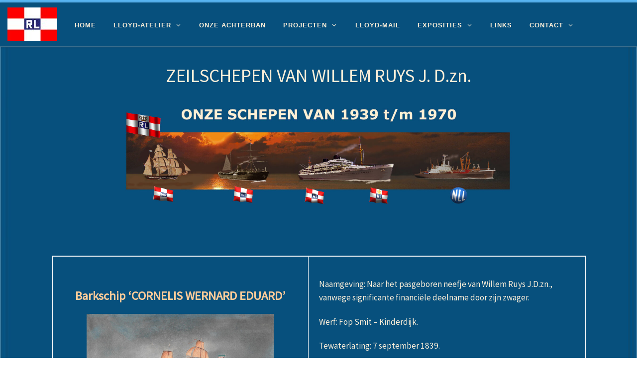

--- FILE ---
content_type: text/html; charset=UTF-8
request_url: https://lloydatelier.nl/zeilschepen-1839-1870/
body_size: 129929
content:
<!DOCTYPE html>
<!--[if IE 7]>
<html class="ie ie7" lang="nl-NL">
<![endif]-->
<!--[if IE 8]>
<html class="ie ie8" lang="nl-NL">
<![endif]-->
<!--[if !(IE 7) | !(IE 8)  ]><!-->
<html lang="nl-NL" class="no-js">
<!--<![endif]-->
  <head>
  <meta charset="UTF-8" />
  <meta http-equiv="X-UA-Compatible" content="IE=EDGE" />
  <meta name="viewport" content="width=device-width, initial-scale=1.0" />
  <link rel="profile"  href="https://gmpg.org/xfn/11" />
  <link rel="pingback" href="https://lloydatelier.nl/xmlrpc.php" />
  <!-- scripts for IE8 and less  -->
  <!--[if lt IE 9]>
    <script src="https://lloydatelier.nl/wp-content/themes/customizr/assets/front/js/libs/html5.js"></script>
  <![endif]-->
<script>(function(html){html.className = html.className.replace(/\bno-js\b/,'js')})(document.documentElement);</script>
<title>ZEILSCHEPEN VAN WILLEM RUYS J. D.zn. &#8211; Lloydatelier</title>
<meta name='robots' content='max-image-preview:large' />
<link rel="alternate" type="application/rss+xml" title="Lloydatelier &raquo; feed" href="https://lloydatelier.nl/feed/" />
<link rel="alternate" type="application/rss+xml" title="Lloydatelier &raquo; reactiesfeed" href="https://lloydatelier.nl/comments/feed/" />
<script type="text/javascript">
/* <![CDATA[ */
window._wpemojiSettings = {"baseUrl":"https:\/\/s.w.org\/images\/core\/emoji\/15.0.3\/72x72\/","ext":".png","svgUrl":"https:\/\/s.w.org\/images\/core\/emoji\/15.0.3\/svg\/","svgExt":".svg","source":{"concatemoji":"https:\/\/lloydatelier.nl\/wp-includes\/js\/wp-emoji-release.min.js?ver=6.5.7"}};
/*! This file is auto-generated */
!function(i,n){var o,s,e;function c(e){try{var t={supportTests:e,timestamp:(new Date).valueOf()};sessionStorage.setItem(o,JSON.stringify(t))}catch(e){}}function p(e,t,n){e.clearRect(0,0,e.canvas.width,e.canvas.height),e.fillText(t,0,0);var t=new Uint32Array(e.getImageData(0,0,e.canvas.width,e.canvas.height).data),r=(e.clearRect(0,0,e.canvas.width,e.canvas.height),e.fillText(n,0,0),new Uint32Array(e.getImageData(0,0,e.canvas.width,e.canvas.height).data));return t.every(function(e,t){return e===r[t]})}function u(e,t,n){switch(t){case"flag":return n(e,"\ud83c\udff3\ufe0f\u200d\u26a7\ufe0f","\ud83c\udff3\ufe0f\u200b\u26a7\ufe0f")?!1:!n(e,"\ud83c\uddfa\ud83c\uddf3","\ud83c\uddfa\u200b\ud83c\uddf3")&&!n(e,"\ud83c\udff4\udb40\udc67\udb40\udc62\udb40\udc65\udb40\udc6e\udb40\udc67\udb40\udc7f","\ud83c\udff4\u200b\udb40\udc67\u200b\udb40\udc62\u200b\udb40\udc65\u200b\udb40\udc6e\u200b\udb40\udc67\u200b\udb40\udc7f");case"emoji":return!n(e,"\ud83d\udc26\u200d\u2b1b","\ud83d\udc26\u200b\u2b1b")}return!1}function f(e,t,n){var r="undefined"!=typeof WorkerGlobalScope&&self instanceof WorkerGlobalScope?new OffscreenCanvas(300,150):i.createElement("canvas"),a=r.getContext("2d",{willReadFrequently:!0}),o=(a.textBaseline="top",a.font="600 32px Arial",{});return e.forEach(function(e){o[e]=t(a,e,n)}),o}function t(e){var t=i.createElement("script");t.src=e,t.defer=!0,i.head.appendChild(t)}"undefined"!=typeof Promise&&(o="wpEmojiSettingsSupports",s=["flag","emoji"],n.supports={everything:!0,everythingExceptFlag:!0},e=new Promise(function(e){i.addEventListener("DOMContentLoaded",e,{once:!0})}),new Promise(function(t){var n=function(){try{var e=JSON.parse(sessionStorage.getItem(o));if("object"==typeof e&&"number"==typeof e.timestamp&&(new Date).valueOf()<e.timestamp+604800&&"object"==typeof e.supportTests)return e.supportTests}catch(e){}return null}();if(!n){if("undefined"!=typeof Worker&&"undefined"!=typeof OffscreenCanvas&&"undefined"!=typeof URL&&URL.createObjectURL&&"undefined"!=typeof Blob)try{var e="postMessage("+f.toString()+"("+[JSON.stringify(s),u.toString(),p.toString()].join(",")+"));",r=new Blob([e],{type:"text/javascript"}),a=new Worker(URL.createObjectURL(r),{name:"wpTestEmojiSupports"});return void(a.onmessage=function(e){c(n=e.data),a.terminate(),t(n)})}catch(e){}c(n=f(s,u,p))}t(n)}).then(function(e){for(var t in e)n.supports[t]=e[t],n.supports.everything=n.supports.everything&&n.supports[t],"flag"!==t&&(n.supports.everythingExceptFlag=n.supports.everythingExceptFlag&&n.supports[t]);n.supports.everythingExceptFlag=n.supports.everythingExceptFlag&&!n.supports.flag,n.DOMReady=!1,n.readyCallback=function(){n.DOMReady=!0}}).then(function(){return e}).then(function(){var e;n.supports.everything||(n.readyCallback(),(e=n.source||{}).concatemoji?t(e.concatemoji):e.wpemoji&&e.twemoji&&(t(e.twemoji),t(e.wpemoji)))}))}((window,document),window._wpemojiSettings);
/* ]]> */
</script>
<style id='wp-emoji-styles-inline-css' type='text/css'>

	img.wp-smiley, img.emoji {
		display: inline !important;
		border: none !important;
		box-shadow: none !important;
		height: 1em !important;
		width: 1em !important;
		margin: 0 0.07em !important;
		vertical-align: -0.1em !important;
		background: none !important;
		padding: 0 !important;
	}
</style>
<link rel='stylesheet' id='wp-block-library-css' href='https://lloydatelier.nl/wp-includes/css/dist/block-library/style.min.css?ver=6.5.7' type='text/css' media='all' />
<style id='classic-theme-styles-inline-css' type='text/css'>
/*! This file is auto-generated */
.wp-block-button__link{color:#fff;background-color:#32373c;border-radius:9999px;box-shadow:none;text-decoration:none;padding:calc(.667em + 2px) calc(1.333em + 2px);font-size:1.125em}.wp-block-file__button{background:#32373c;color:#fff;text-decoration:none}
</style>
<style id='global-styles-inline-css' type='text/css'>
body{--wp--preset--color--black: #000000;--wp--preset--color--cyan-bluish-gray: #abb8c3;--wp--preset--color--white: #ffffff;--wp--preset--color--pale-pink: #f78da7;--wp--preset--color--vivid-red: #cf2e2e;--wp--preset--color--luminous-vivid-orange: #ff6900;--wp--preset--color--luminous-vivid-amber: #fcb900;--wp--preset--color--light-green-cyan: #7bdcb5;--wp--preset--color--vivid-green-cyan: #00d084;--wp--preset--color--pale-cyan-blue: #8ed1fc;--wp--preset--color--vivid-cyan-blue: #0693e3;--wp--preset--color--vivid-purple: #9b51e0;--wp--preset--gradient--vivid-cyan-blue-to-vivid-purple: linear-gradient(135deg,rgba(6,147,227,1) 0%,rgb(155,81,224) 100%);--wp--preset--gradient--light-green-cyan-to-vivid-green-cyan: linear-gradient(135deg,rgb(122,220,180) 0%,rgb(0,208,130) 100%);--wp--preset--gradient--luminous-vivid-amber-to-luminous-vivid-orange: linear-gradient(135deg,rgba(252,185,0,1) 0%,rgba(255,105,0,1) 100%);--wp--preset--gradient--luminous-vivid-orange-to-vivid-red: linear-gradient(135deg,rgba(255,105,0,1) 0%,rgb(207,46,46) 100%);--wp--preset--gradient--very-light-gray-to-cyan-bluish-gray: linear-gradient(135deg,rgb(238,238,238) 0%,rgb(169,184,195) 100%);--wp--preset--gradient--cool-to-warm-spectrum: linear-gradient(135deg,rgb(74,234,220) 0%,rgb(151,120,209) 20%,rgb(207,42,186) 40%,rgb(238,44,130) 60%,rgb(251,105,98) 80%,rgb(254,248,76) 100%);--wp--preset--gradient--blush-light-purple: linear-gradient(135deg,rgb(255,206,236) 0%,rgb(152,150,240) 100%);--wp--preset--gradient--blush-bordeaux: linear-gradient(135deg,rgb(254,205,165) 0%,rgb(254,45,45) 50%,rgb(107,0,62) 100%);--wp--preset--gradient--luminous-dusk: linear-gradient(135deg,rgb(255,203,112) 0%,rgb(199,81,192) 50%,rgb(65,88,208) 100%);--wp--preset--gradient--pale-ocean: linear-gradient(135deg,rgb(255,245,203) 0%,rgb(182,227,212) 50%,rgb(51,167,181) 100%);--wp--preset--gradient--electric-grass: linear-gradient(135deg,rgb(202,248,128) 0%,rgb(113,206,126) 100%);--wp--preset--gradient--midnight: linear-gradient(135deg,rgb(2,3,129) 0%,rgb(40,116,252) 100%);--wp--preset--font-size--small: 13px;--wp--preset--font-size--medium: 20px;--wp--preset--font-size--large: 36px;--wp--preset--font-size--x-large: 42px;--wp--preset--spacing--20: 0.44rem;--wp--preset--spacing--30: 0.67rem;--wp--preset--spacing--40: 1rem;--wp--preset--spacing--50: 1.5rem;--wp--preset--spacing--60: 2.25rem;--wp--preset--spacing--70: 3.38rem;--wp--preset--spacing--80: 5.06rem;--wp--preset--shadow--natural: 6px 6px 9px rgba(0, 0, 0, 0.2);--wp--preset--shadow--deep: 12px 12px 50px rgba(0, 0, 0, 0.4);--wp--preset--shadow--sharp: 6px 6px 0px rgba(0, 0, 0, 0.2);--wp--preset--shadow--outlined: 6px 6px 0px -3px rgba(255, 255, 255, 1), 6px 6px rgba(0, 0, 0, 1);--wp--preset--shadow--crisp: 6px 6px 0px rgba(0, 0, 0, 1);}:where(.is-layout-flex){gap: 0.5em;}:where(.is-layout-grid){gap: 0.5em;}body .is-layout-flex{display: flex;}body .is-layout-flex{flex-wrap: wrap;align-items: center;}body .is-layout-flex > *{margin: 0;}body .is-layout-grid{display: grid;}body .is-layout-grid > *{margin: 0;}:where(.wp-block-columns.is-layout-flex){gap: 2em;}:where(.wp-block-columns.is-layout-grid){gap: 2em;}:where(.wp-block-post-template.is-layout-flex){gap: 1.25em;}:where(.wp-block-post-template.is-layout-grid){gap: 1.25em;}.has-black-color{color: var(--wp--preset--color--black) !important;}.has-cyan-bluish-gray-color{color: var(--wp--preset--color--cyan-bluish-gray) !important;}.has-white-color{color: var(--wp--preset--color--white) !important;}.has-pale-pink-color{color: var(--wp--preset--color--pale-pink) !important;}.has-vivid-red-color{color: var(--wp--preset--color--vivid-red) !important;}.has-luminous-vivid-orange-color{color: var(--wp--preset--color--luminous-vivid-orange) !important;}.has-luminous-vivid-amber-color{color: var(--wp--preset--color--luminous-vivid-amber) !important;}.has-light-green-cyan-color{color: var(--wp--preset--color--light-green-cyan) !important;}.has-vivid-green-cyan-color{color: var(--wp--preset--color--vivid-green-cyan) !important;}.has-pale-cyan-blue-color{color: var(--wp--preset--color--pale-cyan-blue) !important;}.has-vivid-cyan-blue-color{color: var(--wp--preset--color--vivid-cyan-blue) !important;}.has-vivid-purple-color{color: var(--wp--preset--color--vivid-purple) !important;}.has-black-background-color{background-color: var(--wp--preset--color--black) !important;}.has-cyan-bluish-gray-background-color{background-color: var(--wp--preset--color--cyan-bluish-gray) !important;}.has-white-background-color{background-color: var(--wp--preset--color--white) !important;}.has-pale-pink-background-color{background-color: var(--wp--preset--color--pale-pink) !important;}.has-vivid-red-background-color{background-color: var(--wp--preset--color--vivid-red) !important;}.has-luminous-vivid-orange-background-color{background-color: var(--wp--preset--color--luminous-vivid-orange) !important;}.has-luminous-vivid-amber-background-color{background-color: var(--wp--preset--color--luminous-vivid-amber) !important;}.has-light-green-cyan-background-color{background-color: var(--wp--preset--color--light-green-cyan) !important;}.has-vivid-green-cyan-background-color{background-color: var(--wp--preset--color--vivid-green-cyan) !important;}.has-pale-cyan-blue-background-color{background-color: var(--wp--preset--color--pale-cyan-blue) !important;}.has-vivid-cyan-blue-background-color{background-color: var(--wp--preset--color--vivid-cyan-blue) !important;}.has-vivid-purple-background-color{background-color: var(--wp--preset--color--vivid-purple) !important;}.has-black-border-color{border-color: var(--wp--preset--color--black) !important;}.has-cyan-bluish-gray-border-color{border-color: var(--wp--preset--color--cyan-bluish-gray) !important;}.has-white-border-color{border-color: var(--wp--preset--color--white) !important;}.has-pale-pink-border-color{border-color: var(--wp--preset--color--pale-pink) !important;}.has-vivid-red-border-color{border-color: var(--wp--preset--color--vivid-red) !important;}.has-luminous-vivid-orange-border-color{border-color: var(--wp--preset--color--luminous-vivid-orange) !important;}.has-luminous-vivid-amber-border-color{border-color: var(--wp--preset--color--luminous-vivid-amber) !important;}.has-light-green-cyan-border-color{border-color: var(--wp--preset--color--light-green-cyan) !important;}.has-vivid-green-cyan-border-color{border-color: var(--wp--preset--color--vivid-green-cyan) !important;}.has-pale-cyan-blue-border-color{border-color: var(--wp--preset--color--pale-cyan-blue) !important;}.has-vivid-cyan-blue-border-color{border-color: var(--wp--preset--color--vivid-cyan-blue) !important;}.has-vivid-purple-border-color{border-color: var(--wp--preset--color--vivid-purple) !important;}.has-vivid-cyan-blue-to-vivid-purple-gradient-background{background: var(--wp--preset--gradient--vivid-cyan-blue-to-vivid-purple) !important;}.has-light-green-cyan-to-vivid-green-cyan-gradient-background{background: var(--wp--preset--gradient--light-green-cyan-to-vivid-green-cyan) !important;}.has-luminous-vivid-amber-to-luminous-vivid-orange-gradient-background{background: var(--wp--preset--gradient--luminous-vivid-amber-to-luminous-vivid-orange) !important;}.has-luminous-vivid-orange-to-vivid-red-gradient-background{background: var(--wp--preset--gradient--luminous-vivid-orange-to-vivid-red) !important;}.has-very-light-gray-to-cyan-bluish-gray-gradient-background{background: var(--wp--preset--gradient--very-light-gray-to-cyan-bluish-gray) !important;}.has-cool-to-warm-spectrum-gradient-background{background: var(--wp--preset--gradient--cool-to-warm-spectrum) !important;}.has-blush-light-purple-gradient-background{background: var(--wp--preset--gradient--blush-light-purple) !important;}.has-blush-bordeaux-gradient-background{background: var(--wp--preset--gradient--blush-bordeaux) !important;}.has-luminous-dusk-gradient-background{background: var(--wp--preset--gradient--luminous-dusk) !important;}.has-pale-ocean-gradient-background{background: var(--wp--preset--gradient--pale-ocean) !important;}.has-electric-grass-gradient-background{background: var(--wp--preset--gradient--electric-grass) !important;}.has-midnight-gradient-background{background: var(--wp--preset--gradient--midnight) !important;}.has-small-font-size{font-size: var(--wp--preset--font-size--small) !important;}.has-medium-font-size{font-size: var(--wp--preset--font-size--medium) !important;}.has-large-font-size{font-size: var(--wp--preset--font-size--large) !important;}.has-x-large-font-size{font-size: var(--wp--preset--font-size--x-large) !important;}
.wp-block-navigation a:where(:not(.wp-element-button)){color: inherit;}
:where(.wp-block-post-template.is-layout-flex){gap: 1.25em;}:where(.wp-block-post-template.is-layout-grid){gap: 1.25em;}
:where(.wp-block-columns.is-layout-flex){gap: 2em;}:where(.wp-block-columns.is-layout-grid){gap: 2em;}
.wp-block-pullquote{font-size: 1.5em;line-height: 1.6;}
</style>
<link rel='stylesheet' id='customizr-main-css' href='https://lloydatelier.nl/wp-content/themes/customizr/assets/front/css/style.min.css?ver=4.4.4' type='text/css' media='all' />
<style id='customizr-main-inline-css' type='text/css'>
::-moz-selection{background-color:#58b6f4}::selection{background-color:#58b6f4}a,.btn-skin:active,.btn-skin:focus,.btn-skin:hover,.btn-skin.inverted,.grid-container__classic .post-type__icon,.post-type__icon:hover .icn-format,.grid-container__classic .post-type__icon:hover .icn-format,[class*='grid-container__'] .entry-title a.czr-title:hover,input[type=checkbox]:checked::before{color:#58b6f4}.czr-css-loader > div ,.btn-skin,.btn-skin:active,.btn-skin:focus,.btn-skin:hover,.btn-skin-h-dark,.btn-skin-h-dark.inverted:active,.btn-skin-h-dark.inverted:focus,.btn-skin-h-dark.inverted:hover{border-color:#58b6f4}.tc-header.border-top{border-top-color:#58b6f4}[class*='grid-container__'] .entry-title a:hover::after,.grid-container__classic .post-type__icon,.btn-skin,.btn-skin.inverted:active,.btn-skin.inverted:focus,.btn-skin.inverted:hover,.btn-skin-h-dark,.btn-skin-h-dark.inverted:active,.btn-skin-h-dark.inverted:focus,.btn-skin-h-dark.inverted:hover,.sidebar .widget-title::after,input[type=radio]:checked::before{background-color:#58b6f4}.btn-skin-light:active,.btn-skin-light:focus,.btn-skin-light:hover,.btn-skin-light.inverted{color:#a0d5f9}input:not([type='submit']):not([type='button']):not([type='number']):not([type='checkbox']):not([type='radio']):focus,textarea:focus,.btn-skin-light,.btn-skin-light.inverted,.btn-skin-light:active,.btn-skin-light:focus,.btn-skin-light:hover,.btn-skin-light.inverted:active,.btn-skin-light.inverted:focus,.btn-skin-light.inverted:hover{border-color:#a0d5f9}.btn-skin-light,.btn-skin-light.inverted:active,.btn-skin-light.inverted:focus,.btn-skin-light.inverted:hover{background-color:#a0d5f9}.btn-skin-lightest:active,.btn-skin-lightest:focus,.btn-skin-lightest:hover,.btn-skin-lightest.inverted{color:#b8e0fa}.btn-skin-lightest,.btn-skin-lightest.inverted,.btn-skin-lightest:active,.btn-skin-lightest:focus,.btn-skin-lightest:hover,.btn-skin-lightest.inverted:active,.btn-skin-lightest.inverted:focus,.btn-skin-lightest.inverted:hover{border-color:#b8e0fa}.btn-skin-lightest,.btn-skin-lightest.inverted:active,.btn-skin-lightest.inverted:focus,.btn-skin-lightest.inverted:hover{background-color:#b8e0fa}.pagination,a:hover,a:focus,a:active,.btn-skin-dark:active,.btn-skin-dark:focus,.btn-skin-dark:hover,.btn-skin-dark.inverted,.btn-skin-dark-oh:active,.btn-skin-dark-oh:focus,.btn-skin-dark-oh:hover,.post-info a:not(.btn):hover,.grid-container__classic .post-type__icon .icn-format,[class*='grid-container__'] .hover .entry-title a,.widget-area a:not(.btn):hover,a.czr-format-link:hover,.format-link.hover a.czr-format-link,button[type=submit]:hover,button[type=submit]:active,button[type=submit]:focus,input[type=submit]:hover,input[type=submit]:active,input[type=submit]:focus,.tabs .nav-link:hover,.tabs .nav-link.active,.tabs .nav-link.active:hover,.tabs .nav-link.active:focus{color:#1f9df0}.grid-container__classic.tc-grid-border .grid__item,.btn-skin-dark,.btn-skin-dark.inverted,button[type=submit],input[type=submit],.btn-skin-dark:active,.btn-skin-dark:focus,.btn-skin-dark:hover,.btn-skin-dark.inverted:active,.btn-skin-dark.inverted:focus,.btn-skin-dark.inverted:hover,.btn-skin-h-dark:active,.btn-skin-h-dark:focus,.btn-skin-h-dark:hover,.btn-skin-h-dark.inverted,.btn-skin-h-dark.inverted,.btn-skin-h-dark.inverted,.btn-skin-dark-oh:active,.btn-skin-dark-oh:focus,.btn-skin-dark-oh:hover,.btn-skin-dark-oh.inverted:active,.btn-skin-dark-oh.inverted:focus,.btn-skin-dark-oh.inverted:hover,button[type=submit]:hover,button[type=submit]:active,button[type=submit]:focus,input[type=submit]:hover,input[type=submit]:active,input[type=submit]:focus{border-color:#1f9df0}.btn-skin-dark,.btn-skin-dark.inverted:active,.btn-skin-dark.inverted:focus,.btn-skin-dark.inverted:hover,.btn-skin-h-dark:active,.btn-skin-h-dark:focus,.btn-skin-h-dark:hover,.btn-skin-h-dark.inverted,.btn-skin-h-dark.inverted,.btn-skin-h-dark.inverted,.btn-skin-dark-oh.inverted:active,.btn-skin-dark-oh.inverted:focus,.btn-skin-dark-oh.inverted:hover,.grid-container__classic .post-type__icon:hover,button[type=submit],input[type=submit],.czr-link-hover-underline .widgets-list-layout-links a:not(.btn)::before,.czr-link-hover-underline .widget_archive a:not(.btn)::before,.czr-link-hover-underline .widget_nav_menu a:not(.btn)::before,.czr-link-hover-underline .widget_rss ul a:not(.btn)::before,.czr-link-hover-underline .widget_recent_entries a:not(.btn)::before,.czr-link-hover-underline .widget_categories a:not(.btn)::before,.czr-link-hover-underline .widget_meta a:not(.btn)::before,.czr-link-hover-underline .widget_recent_comments a:not(.btn)::before,.czr-link-hover-underline .widget_pages a:not(.btn)::before,.czr-link-hover-underline .widget_calendar a:not(.btn)::before,[class*='grid-container__'] .hover .entry-title a::after,a.czr-format-link::before,.comment-author a::before,.comment-link::before,.tabs .nav-link.active::before{background-color:#1f9df0}.btn-skin-dark-shaded:active,.btn-skin-dark-shaded:focus,.btn-skin-dark-shaded:hover,.btn-skin-dark-shaded.inverted{background-color:rgba(31,157,240,0.2)}.btn-skin-dark-shaded,.btn-skin-dark-shaded.inverted:active,.btn-skin-dark-shaded.inverted:focus,.btn-skin-dark-shaded.inverted:hover{background-color:rgba(31,157,240,0.8)}.tc-header,#tc-sn .tc-sn-inner,.czr-overlay,.add-menu-button,.tc-header .socials a,.tc-header .socials a:focus,.tc-header .socials a:active,.nav__utils,.nav__utils a,.nav__utils a:focus,.nav__utils a:active,.header-contact__info a,.header-contact__info a:focus,.header-contact__info a:active,.czr-overlay a:hover,.dropdown-menu,.tc-header .navbar-brand-sitename,[class*=nav__menu] .nav__link,[class*=nav__menu] .nav__link-wrapper .caret__dropdown-toggler,[class*=nav__menu] .dropdown-menu .nav__link,[class*=nav__menu] .dropdown-item .nav__link:hover,.tc-header form.czr-form label,.czr-overlay form.czr-form label,.tc-header .czr-form input:not([type='submit']):not([type='button']):not([type='number']):not([type='checkbox']):not([type='radio']),.tc-header .czr-form textarea,.tc-header .czr-form .form-control,.czr-overlay .czr-form input:not([type='submit']):not([type='button']):not([type='number']):not([type='checkbox']):not([type='radio']),.czr-overlay .czr-form textarea,.czr-overlay .czr-form .form-control,.tc-header h1,.tc-header h2,.tc-header h3,.tc-header h4,.tc-header h5,.tc-header h6{color:#fcefd9}.tc-header .czr-form input:not([type='submit']):not([type='button']):not([type='number']):not([type='checkbox']):not([type='radio']),.tc-header .czr-form textarea,.tc-header .czr-form .form-control,.czr-overlay .czr-form input:not([type='submit']):not([type='button']):not([type='number']):not([type='checkbox']):not([type='radio']),.czr-overlay .czr-form textarea,.czr-overlay .czr-form .form-control{border-color:#fcefd9}.ham__toggler-span-wrapper .line,[class*=nav__menu] .nav__title::before{background-color:#fcefd9}.header-tagline,[class*=nav__menu] .nav__link:hover,[class*=nav__menu] .nav__link-wrapper .caret__dropdown-toggler:hover,[class*=nav__menu] .show:not(.dropdown-item) > .nav__link,[class*=nav__menu] .show:not(.dropdown-item) > .nav__link-wrapper .nav__link,.czr-highlight-contextual-menu-items [class*=nav__menu] li:not(.dropdown-item).current-active > .nav__link,.czr-highlight-contextual-menu-items [class*=nav__menu] li:not(.dropdown-item).current-active > .nav__link-wrapper .nav__link,.czr-highlight-contextual-menu-items [class*=nav__menu] .current-menu-item > .nav__link,.czr-highlight-contextual-menu-items [class*=nav__menu] .current-menu-item > .nav__link-wrapper .nav__link,[class*=nav__menu] .dropdown-item .nav__link,.czr-overlay a,.tc-header .socials a:hover,.nav__utils a:hover,.czr-highlight-contextual-menu-items .nav__utils a.current-active,.header-contact__info a:hover,.tc-header .czr-form .form-group.in-focus label,.czr-overlay .czr-form .form-group.in-focus label{color:rgba(252,239,217,0.7)}.nav__utils .ham-toggler-menu.czr-collapsed:hover .line{background-color:rgba(252,239,217,0.7)}.topbar-navbar__wrapper,.dropdown-item:not(:last-of-type){border-color:rgba(252,239,217,0.09)}.tc-header{border-bottom-color:rgba(252,239,217,0.09)}#tc-sn{outline-color:rgba(252,239,217,0.09)}.mobile-nav__container,.header-search__container,.mobile-nav__nav,.vertical-nav > li:not(:last-of-type){border-color:rgba(252,239,217,0.075)}.tc-header,#tc-sn .tc-sn-inner,.dropdown-menu,.dropdown-item:active,.dropdown-item:focus,.dropdown-item:hover{background-color:#07507d}.sticky-transparent.is-sticky .mobile-sticky,.sticky-transparent.is-sticky .desktop-sticky,.sticky-transparent.is-sticky .mobile-nav__nav,.header-transparent:not(.is-sticky) .mobile-nav__nav,.header-transparent:not(.is-sticky) .dropdown-menu{background-color:rgba(7,80,125,0.9)}.czr-overlay{background-color:rgba(7,80,125,0.98)}.dropdown-item:before,.vertical-nav .caret__dropdown-toggler{background-color:rgba(248,175,130,0.045)}
.tc-header.border-top { border-top-width: 5px; border-top-style: solid }
</style>
<link rel='stylesheet' id='customizr-ms-respond-css' href='https://lloydatelier.nl/wp-content/themes/customizr/assets/front/css/style-modular-scale.min.css?ver=4.4.4' type='text/css' media='all' />
<script type="text/javascript" src="https://lloydatelier.nl/wp-includes/js/jquery/jquery.min.js?ver=3.7.1" id="jquery-core-js"></script>
<script type="text/javascript" src="https://lloydatelier.nl/wp-includes/js/jquery/jquery-migrate.min.js?ver=3.4.1" id="jquery-migrate-js"></script>
<script type="text/javascript" src="https://lloydatelier.nl/wp-content/themes/customizr/assets/front/js/libs/modernizr.min.js?ver=4.4.4" id="modernizr-js"></script>
<script type="text/javascript" src="https://lloydatelier.nl/wp-includes/js/underscore.min.js?ver=1.13.4" id="underscore-js"></script>
<script type="text/javascript" id="tc-scripts-js-extra">
/* <![CDATA[ */
var CZRParams = {"assetsPath":"https:\/\/lloydatelier.nl\/wp-content\/themes\/customizr\/assets\/front\/","mainScriptUrl":"https:\/\/lloydatelier.nl\/wp-content\/themes\/customizr\/assets\/front\/js\/tc-scripts.min.js?4.4.4","deferFontAwesome":"1","fontAwesomeUrl":"https:\/\/lloydatelier.nl\/wp-content\/themes\/customizr\/assets\/shared\/fonts\/fa\/css\/fontawesome-all.min.css?4.4.4","_disabled":[],"centerSliderImg":"1","isLightBoxEnabled":"1","SmoothScroll":{"Enabled":true,"Options":{"touchpadSupport":false}},"isAnchorScrollEnabled":"","anchorSmoothScrollExclude":{"simple":["[class*=edd]",".carousel-control","[data-toggle=\"modal\"]","[data-toggle=\"dropdown\"]","[data-toggle=\"czr-dropdown\"]","[data-toggle=\"tooltip\"]","[data-toggle=\"popover\"]","[data-toggle=\"collapse\"]","[data-toggle=\"czr-collapse\"]","[data-toggle=\"tab\"]","[data-toggle=\"pill\"]","[data-toggle=\"czr-pill\"]","[class*=upme]","[class*=um-]"],"deep":{"classes":[],"ids":[]}},"timerOnScrollAllBrowsers":"1","centerAllImg":"1","HasComments":"","LoadModernizr":"1","stickyHeader":"","extLinksStyle":"","extLinksTargetExt":"","extLinksSkipSelectors":{"classes":["btn","button"],"ids":[]},"dropcapEnabled":"","dropcapWhere":{"post":"","page":""},"dropcapMinWords":"","dropcapSkipSelectors":{"tags":["IMG","IFRAME","H1","H2","H3","H4","H5","H6","BLOCKQUOTE","UL","OL"],"classes":["btn"],"id":[]},"imgSmartLoadEnabled":"","imgSmartLoadOpts":{"parentSelectors":["[class*=grid-container], .article-container",".__before_main_wrapper",".widget-front",".post-related-articles",".tc-singular-thumbnail-wrapper"],"opts":{"excludeImg":[".tc-holder-img"]}},"imgSmartLoadsForSliders":"1","pluginCompats":[],"isWPMobile":"","menuStickyUserSettings":{"desktop":"stick_up","mobile":"stick_up"},"adminAjaxUrl":"https:\/\/lloydatelier.nl\/wp-admin\/admin-ajax.php","ajaxUrl":"https:\/\/lloydatelier.nl\/?czrajax=1","frontNonce":{"id":"CZRFrontNonce","handle":"54b07e3c23"},"isDevMode":"","isModernStyle":"1","i18n":{"Permanently dismiss":"Permanent negeren"},"frontNotifications":{"welcome":{"enabled":false,"content":"","dismissAction":"dismiss_welcome_note_front"}},"preloadGfonts":"1","googleFonts":"Source+Sans+Pro","version":"4.4.4"};
/* ]]> */
</script>
<script type="text/javascript" src="https://lloydatelier.nl/wp-content/themes/customizr/assets/front/js/tc-scripts.min.js?ver=4.4.4" id="tc-scripts-js" defer></script>
<link rel="https://api.w.org/" href="https://lloydatelier.nl/wp-json/" /><link rel="alternate" type="application/json" href="https://lloydatelier.nl/wp-json/wp/v2/pages/1110" /><link rel="EditURI" type="application/rsd+xml" title="RSD" href="https://lloydatelier.nl/xmlrpc.php?rsd" />
<meta name="generator" content="WordPress 6.5.7" />
<link rel="canonical" href="https://lloydatelier.nl/zeilschepen-1839-1870/" />
<link rel='shortlink' href='https://lloydatelier.nl/?p=1110' />
<link rel="alternate" type="application/json+oembed" href="https://lloydatelier.nl/wp-json/oembed/1.0/embed?url=https%3A%2F%2Flloydatelier.nl%2Fzeilschepen-1839-1870%2F" />
<link rel="alternate" type="text/xml+oembed" href="https://lloydatelier.nl/wp-json/oembed/1.0/embed?url=https%3A%2F%2Flloydatelier.nl%2Fzeilschepen-1839-1870%2F&#038;format=xml" />
              <link rel="preload" as="font" type="font/woff2" href="https://lloydatelier.nl/wp-content/themes/customizr/assets/shared/fonts/customizr/customizr.woff2?128396981" crossorigin="anonymous"/>
            <style type="text/css">.recentcomments a{display:inline !important;padding:0 !important;margin:0 !important;}</style><link rel="icon" href="https://lloydatelier.nl/wp-content/uploads/2020/02/cropped-KRL_Vlag-1-32x32.jpg" sizes="32x32" />
<link rel="icon" href="https://lloydatelier.nl/wp-content/uploads/2020/02/cropped-KRL_Vlag-1-192x192.jpg" sizes="192x192" />
<link rel="apple-touch-icon" href="https://lloydatelier.nl/wp-content/uploads/2020/02/cropped-KRL_Vlag-1-180x180.jpg" />
<meta name="msapplication-TileImage" content="https://lloydatelier.nl/wp-content/uploads/2020/02/cropped-KRL_Vlag-1-270x270.jpg" />
		<style type="text/css" id="wp-custom-css">
			/*Background images or color*/
body { 
background-image: url("https://lloydatelier.nl/wp-content/uploads/2020/02/Background_Blue.jpg"); 
background-position: center center; 

	background-size: cover; 
background-repeat: no-repeat; 
 background-attachment: fixed;
}
/* XXXXXXXXXXXXXXXXXXXXXXXXXXXXXXXXXXXXXX*/
/* MAIN -MENU FONT FAMILY*/
.menu-item {}
.nav__link{}

.nav__title {
margin:5px;
list-style:none;
font-family: Verdana,Geneva,sans-serif;
color:#fcefd9;
font-weight: 600;
font-size:13px;
}
/* XXXXXXXXXXXXXXXXXXXXXXXXXXXXXXXXXXXXXX*/
/* FOOTER Background*/
footer#footer {
    background: none repeat scroll 0 0 #07507D;
} 

/* START OF Change Customizr Background to Texture or Image  */

/* XXXXXX/* All H1 letters -align center*/
h1 {
    text-align: center;
}
h1 {
  color: #fcefd9;
}
/*XXXXXXXXXXFORUMXXXXXXXXXXXX*/
.forum a { color: black !important; }
.bbp-forum-info { color: black !important; }
.bbp-forum-topic-count { color: black !important; }
.bbp-forum-reply-count { color: black !important; }
.bbp-forum-freshness { color: black !important; }


/* XXXXXXXXXXXXXXXXXXXXXXXXXXXXXXXXXXXXXX*/
/* BODY MENU CONTENTS*/
body {
}
.clearfix:after {
display:block;
clear:both;
}
/*----- Menu Outline -----*/
.menu-wrap {
width:100%;
box-shadow:0px 1px 3px rgba(0,0,0,0.2);
}
.menu {
width:1200px;
margin:0px auto;
}
/* MENU LI FONT FAMILY*/
.menu li {
margin:0px;
list-style:none;
font-family: Verdana,Geneva,sans-serif;
font-weight: 600;
font-size:12px;
}
.menu a {
transition:all linear 0.15s;
color:#fcefd9;
}
.menu li:hover > a, .menu .current-item > a {
text-decoration:none;
color:#fcefd9;
}
.menu .arrow {
font-size:11px;
line-height:0%;
color:#fcefd9;
}
/*----- Top Level -----*/
.menu > ul > li {
display:inline-block;
position:relative;
font-family: Verdana,Geneva,sans-serif;
font-size:12px;
color:#fcefd9;
}
.menu > ul > li > a {
padding:10px 10px;
display:inline-block;
text-shadow:0px 1px 0px rgba(0,0,0,0.4);
}
.menu > ul > li:hover > a, .menu > ul > .current-item > a {
background:#07507D;
}
/*----- Bottom Level -----*/
.menu li:hover .sub-menu {
z-index:1;

	opacity:1;
}
.sub-menu {
width:200%;
padding:5px 0px;
position:absolute;
top:100%;
left:0px;
z-index:-1;
opacity:0;
transition:opacity linear 0.15s;
box-shadow:0px 2px 3px rgba(0,0,0,0.2);
background:#07507D;
}
.sub-menu li {
	width:220%;
display:block;
font-size:12px;
font-family: Verdana,Geneva,sans-serif;
font-weight: 600;
}
.sub-menu li a {
padding:10px 20px;
display:block;
}
.sub-menu li a:hover, .sub-menu .current-item a {
background:#07507D;
}

/* XXXXXXXXXXXXXXXXXXXXXXXXXXXXXXXXXXXXXX*/
/* FORUM Background color*/
.page-id-75 {
background: #07507D      
	}
/* XXXXXXXXXXXXXXXXXXXXXXXXXXXXXXXXXXXXXX*/
/* Tablepress Css starts from here*/
.tablepress {
	width: 100%;
	max-width: 100%;
	margin: 0 auto 1em;  /*aligncenter*/
}
/* Second row hover color*/
.tablepress .row-hover tr:hover td {
	background-color: #fcefd9;
	text-align: center;
	font-family: Tahoma;
	font-size: 14px;
	color: #07507D;
}
/* First row Font & fontsize color*/
.tablepress {
	font-family: Tahoma;
	font-size: 14px;
	color: #fcefd9;
	}
/* First row BG color*/
.tablepress thead th {
	background-color: #07507D;
	text-align: center;
	font-family: Tahoma;
	font-size: 14px;
	color: #fcefd9;
}
/* Second row BG color*/
.tablepress .even td {
	background-color: #07507D;
}
/* end of add */		</style>
		</head>

  <body class="page-template-default page page-id-1110 wp-custom-logo wp-embed-responsive czr-link-hover-underline header-skin-custom footer-skin-light czr-no-sidebar tc-center-images czr-full-layout customizr-4-4-4">
          <a class="screen-reader-text skip-link" href="#content">Ga naar inhoud</a>
    
    
    <div id="tc-page-wrap" class="">

      <header class="tpnav-header__header tc-header sl-logo_left sticky-brand-shrink-on sticky-transparent border-top czr-submenu-fade czr-submenu-move czr-highlight-contextual-menu-items" >
        <div class="primary-navbar__wrapper d-none d-lg-block has-horizontal-menu desktop-sticky" >
  <div class="container-fluid">
    <div class="row align-items-center flex-row primary-navbar__row">
      <div class="branding__container col col-auto" >
  <div class="branding align-items-center flex-column ">
    <div class="branding-row d-flex align-self-start flex-row align-items-center">
      <div class="navbar-brand col-auto " >
  <a class="navbar-brand-sitelogo" href="https://lloydatelier.nl/"  aria-label="Lloydatelier | Koninklijke Rotterdamsche Lloyd Erfgoed" >
    <img src="https://lloydatelier.nl/wp-content/uploads/2020/02/cropped-KRL_Vlag.jpg" alt="Terug naar home" class="" width="100" height="67"  data-no-retina>  </a>
</div>
      </div>
      </div>
</div>
      <div class="primary-nav__container justify-content-lg-around col col-lg-auto flex-lg-column" >
  <div class="primary-nav__wrapper flex-lg-row align-items-center justify-content-end">
              <nav class="primary-nav__nav col" id="primary-nav">
          <div class="nav__menu-wrapper primary-nav__menu-wrapper justify-content-start czr-open-on-hover" >
<ul id="main-menu" class="primary-nav__menu regular-nav nav__menu nav"><li id="menu-item-15" class="menu-item menu-item-type-post_type menu-item-object-page menu-item-home menu-item-15"><a href="https://lloydatelier.nl/" class="nav__link"><span class="nav__title">Home</span></a></li>
<li id="menu-item-1347" class="menu-item menu-item-type-custom menu-item-object-custom menu-item-has-children czr-dropdown menu-item-1347"><a data-toggle="czr-dropdown" aria-haspopup="true" aria-expanded="false" href="#" class="nav__link"><span class="nav__title">LLOYD-ATELIER</span><span class="caret__dropdown-toggler"><i class="icn-down-small"></i></span></a>
<ul class="dropdown-menu czr-dropdown-menu">
	<li id="menu-item-1344" class="menu-item menu-item-type-post_type menu-item-object-page dropdown-item menu-item-1344"><a href="https://lloydatelier.nl/doelstelling-missie/" class="nav__link"><span class="nav__title">STICHTINGSDOELSTELLINGEN</span></a></li>
	<li id="menu-item-1343" class="menu-item menu-item-type-post_type menu-item-object-page dropdown-item menu-item-1343"><a href="https://lloydatelier.nl/organisatie/" class="nav__link"><span class="nav__title">ORGANISATIE</span></a></li>
	<li id="menu-item-1342" class="menu-item menu-item-type-post_type menu-item-object-page dropdown-item menu-item-1342"><a href="https://lloydatelier.nl/krl-museum-en-opening-lloyd-atelier/" class="nav__link"><span class="nav__title">OPRICHTING LLOYD-ATELIER</span></a></li>
	<li id="menu-item-1341" class="menu-item menu-item-type-post_type menu-item-object-page dropdown-item menu-item-1341"><a href="https://lloydatelier.nl/collectie/" class="nav__link"><span class="nav__title">20 JAAR KONINKLIJKE ROTTERDAMSCHE LLOYD MUSEUM</span></a></li>
</ul>
</li>
<li id="menu-item-13833" class="menu-item menu-item-type-post_type menu-item-object-page menu-item-13833"><a href="https://lloydatelier.nl/onze-achterban/" class="nav__link"><span class="nav__title">ONZE ACHTERBAN</span></a></li>
<li id="menu-item-1357" class="menu-item menu-item-type-custom menu-item-object-custom menu-item-has-children czr-dropdown menu-item-1357"><a data-toggle="czr-dropdown" aria-haspopup="true" aria-expanded="false" href="#" class="nav__link"><span class="nav__title">PROJECTEN</span><span class="caret__dropdown-toggler"><i class="icn-down-small"></i></span></a>
<ul class="dropdown-menu czr-dropdown-menu">
	<li id="menu-item-916" class="menu-item menu-item-type-post_type menu-item-object-page dropdown-item menu-item-916"><a href="https://lloydatelier.nl/lopende-projecten/" class="nav__link"><span class="nav__title">LOPENDE PROJECTEN</span></a></li>
	<li id="menu-item-917" class="menu-item menu-item-type-post_type menu-item-object-page dropdown-item menu-item-917"><a href="https://lloydatelier.nl/voormalige-projecten/" class="nav__link"><span class="nav__title">VOORMALIGE PROJECTEN</span></a></li>
</ul>
</li>
<li id="menu-item-13834" class="menu-item menu-item-type-post_type menu-item-object-page menu-item-13834"><a href="https://lloydatelier.nl/uitgaven-lloyd-mail/" class="nav__link"><span class="nav__title">LLOYD-MAIL</span></a></li>
<li id="menu-item-1359" class="menu-item menu-item-type-custom menu-item-object-custom menu-item-has-children czr-dropdown menu-item-1359"><a data-toggle="czr-dropdown" aria-haspopup="true" aria-expanded="false" href="#" class="nav__link"><span class="nav__title">EXPOSITIES</span><span class="caret__dropdown-toggler"><i class="icn-down-small"></i></span></a>
<ul class="dropdown-menu czr-dropdown-menu">
	<li id="menu-item-1335" class="menu-item menu-item-type-post_type menu-item-object-page dropdown-item menu-item-1335"><a href="https://lloydatelier.nl/huidige-exposities/" class="nav__link"><span class="nav__title">HUIDIGE EXPOSITIE(S)</span></a></li>
	<li id="menu-item-1336" class="menu-item menu-item-type-post_type menu-item-object-page dropdown-item menu-item-1336"><a href="https://lloydatelier.nl/voormalige-exposities/" class="nav__link"><span class="nav__title">EXPOSITIES IN HET VERLEDEN</span></a></li>
</ul>
</li>
<li id="menu-item-13" class="menu-item menu-item-type-post_type menu-item-object-page menu-item-13"><a href="https://lloydatelier.nl/links/" class="nav__link"><span class="nav__title">Links</span></a></li>
<li id="menu-item-856" class="menu-item menu-item-type-custom menu-item-object-custom menu-item-has-children czr-dropdown menu-item-856"><a data-toggle="czr-dropdown" aria-haspopup="true" aria-expanded="false" href="#" class="nav__link"><span class="nav__title">Contact</span><span class="caret__dropdown-toggler"><i class="icn-down-small"></i></span></a>
<ul class="dropdown-menu czr-dropdown-menu">
	<li id="menu-item-1333" class="menu-item menu-item-type-post_type menu-item-object-page dropdown-item menu-item-1333"><a href="https://lloydatelier.nl/contactgegevens/" class="nav__link"><span class="nav__title">CONTACTGEGEVENS STICHTING</span></a></li>
	<li id="menu-item-1334" class="menu-item menu-item-type-post_type menu-item-object-page dropdown-item menu-item-1334"><a href="https://lloydatelier.nl/bezoeken/" class="nav__link"><span class="nav__title">BEZOEKEN</span></a></li>
</ul>
</li>
</ul></div>        </nav>
      </div>
</div>
    </div>
  </div>
</div>    <div class="mobile-navbar__wrapper d-lg-none mobile-sticky" >
    <div class="branding__container justify-content-between align-items-center container-fluid" >
  <div class="branding flex-column">
    <div class="branding-row d-flex align-self-start flex-row align-items-center">
      <div class="navbar-brand col-auto " >
  <a class="navbar-brand-sitelogo" href="https://lloydatelier.nl/"  aria-label="Lloydatelier | Koninklijke Rotterdamsche Lloyd Erfgoed" >
    <img src="https://lloydatelier.nl/wp-content/uploads/2020/02/cropped-KRL_Vlag.jpg" alt="Terug naar home" class="" width="100" height="67"  data-no-retina>  </a>
</div>
    </div>
      </div>
  <div class="mobile-utils__wrapper nav__utils regular-nav">
    <ul class="nav utils row flex-row flex-nowrap">
      <li class="nav__search " >
  <a href="#" class="search-toggle_btn icn-search czr-dropdown" data-aria-haspopup="true" aria-expanded="false"><span class="sr-only">Search</span></a>
        <div class="czr-search-expand">
      <div class="czr-search-expand-inner"><div class="search-form__container " >
  <form action="https://lloydatelier.nl/" method="get" class="czr-form search-form">
    <div class="form-group czr-focus">
            <label for="s-6973f183d4639" id="lsearch-6973f183d4639">
        <span class="screen-reader-text">Zoeken</span>
        <input id="s-6973f183d4639" class="form-control czr-search-field" name="s" type="search" value="" aria-describedby="lsearch-6973f183d4639" placeholder="Zoeken &hellip;">
      </label>
      <button type="submit" class="button"><i class="icn-search"></i><span class="screen-reader-text">Zoeken &hellip;</span></button>
    </div>
  </form>
</div></div>
    </div>
        <ul class="dropdown-menu czr-dropdown-menu">
      <li class="header-search__container container-fluid">
  <div class="search-form__container " >
  <form action="https://lloydatelier.nl/" method="get" class="czr-form search-form">
    <div class="form-group czr-focus">
            <label for="s-6973f183d49ae" id="lsearch-6973f183d49ae">
        <span class="screen-reader-text">Zoeken</span>
        <input id="s-6973f183d49ae" class="form-control czr-search-field" name="s" type="search" value="" aria-describedby="lsearch-6973f183d49ae" placeholder="Zoeken &hellip;">
      </label>
      <button type="submit" class="button"><i class="icn-search"></i><span class="screen-reader-text">Zoeken &hellip;</span></button>
    </div>
  </form>
</div></li>    </ul>
  </li>
<li class="hamburger-toggler__container " >
  <button class="ham-toggler-menu czr-collapsed" data-toggle="czr-collapse" data-target="#mobile-nav"><span class="ham__toggler-span-wrapper"><span class="line line-1"></span><span class="line line-2"></span><span class="line line-3"></span></span><span class="screen-reader-text">Menu</span></button>
</li>
    </ul>
  </div>
</div>
<div class="mobile-nav__container " >
   <nav class="mobile-nav__nav flex-column czr-collapse" id="mobile-nav">
      <div class="mobile-nav__inner container-fluid">
      <div class="nav__menu-wrapper mobile-nav__menu-wrapper czr-open-on-click" >
<ul id="mobile-nav-menu" class="mobile-nav__menu vertical-nav nav__menu flex-column nav"><li class="menu-item menu-item-type-post_type menu-item-object-page menu-item-home menu-item-15"><a href="https://lloydatelier.nl/" class="nav__link"><span class="nav__title">Home</span></a></li>
<li class="menu-item menu-item-type-custom menu-item-object-custom menu-item-has-children czr-dropdown menu-item-1347"><span class="display-flex nav__link-wrapper align-items-start"><a href="#" class="nav__link"><span class="nav__title">LLOYD-ATELIER</span></a><button data-toggle="czr-dropdown" aria-haspopup="true" aria-expanded="false" class="caret__dropdown-toggler czr-btn-link"><i class="icn-down-small"></i></button></span>
<ul class="dropdown-menu czr-dropdown-menu">
	<li class="menu-item menu-item-type-post_type menu-item-object-page dropdown-item menu-item-1344"><a href="https://lloydatelier.nl/doelstelling-missie/" class="nav__link"><span class="nav__title">STICHTINGSDOELSTELLINGEN</span></a></li>
	<li class="menu-item menu-item-type-post_type menu-item-object-page dropdown-item menu-item-1343"><a href="https://lloydatelier.nl/organisatie/" class="nav__link"><span class="nav__title">ORGANISATIE</span></a></li>
	<li class="menu-item menu-item-type-post_type menu-item-object-page dropdown-item menu-item-1342"><a href="https://lloydatelier.nl/krl-museum-en-opening-lloyd-atelier/" class="nav__link"><span class="nav__title">OPRICHTING LLOYD-ATELIER</span></a></li>
	<li class="menu-item menu-item-type-post_type menu-item-object-page dropdown-item menu-item-1341"><a href="https://lloydatelier.nl/collectie/" class="nav__link"><span class="nav__title">20 JAAR KONINKLIJKE ROTTERDAMSCHE LLOYD MUSEUM</span></a></li>
</ul>
</li>
<li class="menu-item menu-item-type-post_type menu-item-object-page menu-item-13833"><a href="https://lloydatelier.nl/onze-achterban/" class="nav__link"><span class="nav__title">ONZE ACHTERBAN</span></a></li>
<li class="menu-item menu-item-type-custom menu-item-object-custom menu-item-has-children czr-dropdown menu-item-1357"><span class="display-flex nav__link-wrapper align-items-start"><a href="#" class="nav__link"><span class="nav__title">PROJECTEN</span></a><button data-toggle="czr-dropdown" aria-haspopup="true" aria-expanded="false" class="caret__dropdown-toggler czr-btn-link"><i class="icn-down-small"></i></button></span>
<ul class="dropdown-menu czr-dropdown-menu">
	<li class="menu-item menu-item-type-post_type menu-item-object-page dropdown-item menu-item-916"><a href="https://lloydatelier.nl/lopende-projecten/" class="nav__link"><span class="nav__title">LOPENDE PROJECTEN</span></a></li>
	<li class="menu-item menu-item-type-post_type menu-item-object-page dropdown-item menu-item-917"><a href="https://lloydatelier.nl/voormalige-projecten/" class="nav__link"><span class="nav__title">VOORMALIGE PROJECTEN</span></a></li>
</ul>
</li>
<li class="menu-item menu-item-type-post_type menu-item-object-page menu-item-13834"><a href="https://lloydatelier.nl/uitgaven-lloyd-mail/" class="nav__link"><span class="nav__title">LLOYD-MAIL</span></a></li>
<li class="menu-item menu-item-type-custom menu-item-object-custom menu-item-has-children czr-dropdown menu-item-1359"><span class="display-flex nav__link-wrapper align-items-start"><a href="#" class="nav__link"><span class="nav__title">EXPOSITIES</span></a><button data-toggle="czr-dropdown" aria-haspopup="true" aria-expanded="false" class="caret__dropdown-toggler czr-btn-link"><i class="icn-down-small"></i></button></span>
<ul class="dropdown-menu czr-dropdown-menu">
	<li class="menu-item menu-item-type-post_type menu-item-object-page dropdown-item menu-item-1335"><a href="https://lloydatelier.nl/huidige-exposities/" class="nav__link"><span class="nav__title">HUIDIGE EXPOSITIE(S)</span></a></li>
	<li class="menu-item menu-item-type-post_type menu-item-object-page dropdown-item menu-item-1336"><a href="https://lloydatelier.nl/voormalige-exposities/" class="nav__link"><span class="nav__title">EXPOSITIES IN HET VERLEDEN</span></a></li>
</ul>
</li>
<li class="menu-item menu-item-type-post_type menu-item-object-page menu-item-13"><a href="https://lloydatelier.nl/links/" class="nav__link"><span class="nav__title">Links</span></a></li>
<li class="menu-item menu-item-type-custom menu-item-object-custom menu-item-has-children czr-dropdown menu-item-856"><span class="display-flex nav__link-wrapper align-items-start"><a href="#" class="nav__link"><span class="nav__title">Contact</span></a><button data-toggle="czr-dropdown" aria-haspopup="true" aria-expanded="false" class="caret__dropdown-toggler czr-btn-link"><i class="icn-down-small"></i></button></span>
<ul class="dropdown-menu czr-dropdown-menu">
	<li class="menu-item menu-item-type-post_type menu-item-object-page dropdown-item menu-item-1333"><a href="https://lloydatelier.nl/contactgegevens/" class="nav__link"><span class="nav__title">CONTACTGEGEVENS STICHTING</span></a></li>
	<li class="menu-item menu-item-type-post_type menu-item-object-page dropdown-item menu-item-1334"><a href="https://lloydatelier.nl/bezoeken/" class="nav__link"><span class="nav__title">BEZOEKEN</span></a></li>
</ul>
</li>
</ul></div>      </div>
  </nav>
</div></div></header>


  
    <div id="main-wrapper" class="section">

                      

          
          <div class="container" role="main">

            
            <div class="flex-row row column-content-wrapper">

                
                <div id="content" class="col-12 article-container">

                  <article id="page-1110" class="post-1110 page type-page status-publish czr-hentry" >
    <header class="entry-header " >
  <div class="entry-header-inner">
        <h1 class="entry-title">ZEILSCHEPEN VAN WILLEM RUYS J. D.zn.</h1>
      </div>
</header>  <div class="post-entry tc-content-inner">
    <section class="post-content entry-content " >
      <div class="czr-wp-the-content">
        <p><img fetchpriority="high" decoding="async" class=" wp-image-17864 aligncenter" src="https://lloydatelier.nl/wp-content/uploads/2020/07/SCHEPEN-KOP-kopie-300x85.jpg" alt="" width="819" height="232" srcset="https://lloydatelier.nl/wp-content/uploads/2020/07/SCHEPEN-KOP-kopie-300x85.jpg 300w, https://lloydatelier.nl/wp-content/uploads/2020/07/SCHEPEN-KOP-kopie-1536x433.jpg 1536w, https://lloydatelier.nl/wp-content/uploads/2020/07/SCHEPEN-KOP-kopie-2048x577.jpg 2048w" sizes="(max-width: 819px) 100vw, 819px" /></p>
<h3 style="text-align: center;"></h3>
<p>&nbsp;</p>
<table style="width: 815px; height: 6019px;" border="1" cellspacing="1" cellpadding="1" align="center">
<tbody>
<tr>
<td style="text-align: center;">
<h4><span style="color: #ffcc99;"><strong>Barkschip &#8216;CORNELIS WERNARD EDUARD&#8217;</strong></span></h4>
<p><img decoding="async" class="alignnone wp-image-20752" src="https://lloydatelier.nl/wp-content/uploads/2021/04/BARKSCHIP-CORNELIS-WERNARD-EDUARD-18-39-kopie-1-300x234.jpg" alt="" width="376" height="293" srcset="https://lloydatelier.nl/wp-content/uploads/2021/04/BARKSCHIP-CORNELIS-WERNARD-EDUARD-18-39-kopie-1-300x234.jpg 300w, https://lloydatelier.nl/wp-content/uploads/2021/04/BARKSCHIP-CORNELIS-WERNARD-EDUARD-18-39-kopie-1.jpg 749w" sizes="(max-width: 376px) 100vw, 376px" /></p>
<p><img decoding="async" class="wp-image-19758 aligncenter" src="https://lloydatelier.nl/wp-content/uploads/2021/01/Cornelis-Wernard-Eduard-van-Voorst-van-Beest-1838-1911-223x300.jpg" alt="" width="190" height="256" srcset="https://lloydatelier.nl/wp-content/uploads/2021/01/Cornelis-Wernard-Eduard-van-Voorst-van-Beest-1838-1911-223x300.jpg 223w, https://lloydatelier.nl/wp-content/uploads/2021/01/Cornelis-Wernard-Eduard-van-Voorst-van-Beest-1838-1911.jpg 709w" sizes="(max-width: 190px) 100vw, 190px" /></p>
<p><span style="color: #fcefd9;"><em>Cornelis Wernard Eduard van Voorst van Beest.</em></span></p>
<p><img loading="lazy" decoding="async" class="alignnone wp-image-20753" src="https://lloydatelier.nl/wp-content/uploads/2021/04/Barkschip-Cornelis-Wernard-Eduard-1839-300x230.jpg" alt="" width="376" height="288" srcset="https://lloydatelier.nl/wp-content/uploads/2021/04/Barkschip-Cornelis-Wernard-Eduard-1839-300x230.jpg 300w, https://lloydatelier.nl/wp-content/uploads/2021/04/Barkschip-Cornelis-Wernard-Eduard-1839-1024x785.jpg 1024w, https://lloydatelier.nl/wp-content/uploads/2021/04/Barkschip-Cornelis-Wernard-Eduard-1839-768x589.jpg 768w, https://lloydatelier.nl/wp-content/uploads/2021/04/Barkschip-Cornelis-Wernard-Eduard-1839-1536x1177.jpg 1536w, https://lloydatelier.nl/wp-content/uploads/2021/04/Barkschip-Cornelis-Wernard-Eduard-1839.jpg 1786w" sizes="(max-width: 376px) 100vw, 376px" /></td>
<td style="text-align: center; vertical-align: top;">
<p style="text-align: left;"><span style="color: #fcefd9;">Naamgeving: Naar het pasgeboren neefje van Willem Ruys J.D.zn., vanwege significante financiële deelname door zijn zwager.</span></p>
<p style="text-align: left;"><span style="color: #fcefd9;">Werf: Fop Smit &#8211; Kinderdijk.</span></p>
<p style="text-align: left;"><span style="color: #fcefd9;">Tewaterlating: 7 september 1839.</span></p>
<p style="text-align: left;"><span style="color: #fcefd9;">Passagiersaccommodatie: Ja.</span></p>
<p style="text-align: left;"><span style="color: #fcefd9;">L x B x D = 38,4 x 8,2 x 6.2 m.</span></p>
<p style="text-align: left;"><span style="color: #fcefd9;">Dekken: 2.</span></p>
<p style="text-align: left;"><span style="color: #fcefd9;">Last: 317.</span></p>
<p style="text-align: left;"><span style="color: #fcefd9;">Gewicht: 606 ton.</span></p>
<p style="text-align: left;"><span style="color: #fcefd9;">Aantal masten: Drie.</span></p>
<p style="text-align: left;"><span style="color: #fcefd9;">Tuigage: twee dwarsgetuigd, een schoenergetuigd.</span></p>
<p style="text-align: left;"><span style="color: #fcefd9;">Reizen naar: Hoofdzakelijk Nederlands Indië.</span></p>
<p style="text-align: left;"><span style="color: #fcefd9;">Verkocht/gesloopt/anders: In 1863 aan Noorwegen. verkocht.</span></p>
<p><img loading="lazy" decoding="async" class="alignnone wp-image-18884" src="https://lloydatelier.nl/wp-content/uploads/2020/10/Advertentie-Campagne-fregatschip-CORNELIS-WERNARD-EDUARD-II-kopie-300x188.jpg" alt="" width="313" height="196" srcset="https://lloydatelier.nl/wp-content/uploads/2020/10/Advertentie-Campagne-fregatschip-CORNELIS-WERNARD-EDUARD-II-kopie-300x188.jpg 300w, https://lloydatelier.nl/wp-content/uploads/2020/10/Advertentie-Campagne-fregatschip-CORNELIS-WERNARD-EDUARD-II-kopie-768x481.jpg 768w, https://lloydatelier.nl/wp-content/uploads/2020/10/Advertentie-Campagne-fregatschip-CORNELIS-WERNARD-EDUARD-II-kopie.jpg 800w" sizes="(max-width: 313px) 100vw, 313px" /></p>
<p><img loading="lazy" decoding="async" class="alignnone wp-image-18885" src="https://lloydatelier.nl/wp-content/uploads/2020/10/Het-eerste-zeilschip-van-Willem-Ruys-J.D.zn_.-te-Rotterdam-in-lading-Rotterdamsche-Courant-10-october-1839-300x34.jpg" alt="" width="371" height="42" srcset="https://lloydatelier.nl/wp-content/uploads/2020/10/Het-eerste-zeilschip-van-Willem-Ruys-J.D.zn_.-te-Rotterdam-in-lading-Rotterdamsche-Courant-10-october-1839-300x34.jpg 300w, https://lloydatelier.nl/wp-content/uploads/2020/10/Het-eerste-zeilschip-van-Willem-Ruys-J.D.zn_.-te-Rotterdam-in-lading-Rotterdamsche-Courant-10-october-1839-1024x114.jpg 1024w, https://lloydatelier.nl/wp-content/uploads/2020/10/Het-eerste-zeilschip-van-Willem-Ruys-J.D.zn_.-te-Rotterdam-in-lading-Rotterdamsche-Courant-10-october-1839-768x86.jpg 768w, https://lloydatelier.nl/wp-content/uploads/2020/10/Het-eerste-zeilschip-van-Willem-Ruys-J.D.zn_.-te-Rotterdam-in-lading-Rotterdamsche-Courant-10-october-1839-1536x172.jpg 1536w, https://lloydatelier.nl/wp-content/uploads/2020/10/Het-eerste-zeilschip-van-Willem-Ruys-J.D.zn_.-te-Rotterdam-in-lading-Rotterdamsche-Courant-10-october-1839.jpg 1753w" sizes="(max-width: 371px) 100vw, 371px" /></p>
<p><img loading="lazy" decoding="async" class="alignnone size-medium wp-image-18883" src="https://lloydatelier.nl/wp-content/uploads/2020/10/2013-Museumcompilatie-Cornelis-Wernard-Eduard-280-x-2164-300x134.jpg" alt="" width="300" height="134" srcset="https://lloydatelier.nl/wp-content/uploads/2020/10/2013-Museumcompilatie-Cornelis-Wernard-Eduard-280-x-2164-300x134.jpg 300w, https://lloydatelier.nl/wp-content/uploads/2020/10/2013-Museumcompilatie-Cornelis-Wernard-Eduard-280-x-2164-1024x458.jpg 1024w, https://lloydatelier.nl/wp-content/uploads/2020/10/2013-Museumcompilatie-Cornelis-Wernard-Eduard-280-x-2164-768x343.jpg 768w, https://lloydatelier.nl/wp-content/uploads/2020/10/2013-Museumcompilatie-Cornelis-Wernard-Eduard-280-x-2164-1536x686.jpg 1536w, https://lloydatelier.nl/wp-content/uploads/2020/10/2013-Museumcompilatie-Cornelis-Wernard-Eduard-280-x-2164-1110x500.jpg 1110w, https://lloydatelier.nl/wp-content/uploads/2020/10/2013-Museumcompilatie-Cornelis-Wernard-Eduard-280-x-2164.jpg 1947w" sizes="(max-width: 300px) 100vw, 300px" /></td>
</tr>
<tr>
<td>
<h4 style="text-align: center;"><span style="color: #ffcc99;"><strong>Barkschip &#8216;JAN DANIËL&#8217;</strong></span></h4>
<p style="text-align: center;"><span style="color: #fcefd9;">1841 &#8211; 1866</span></p>
<p style="text-align: center;"><img loading="lazy" decoding="async" class="alignnone wp-image-20762" src="https://lloydatelier.nl/wp-content/uploads/2021/04/BARKSCHIP-JAN-DANIEL-Fop-Smit-1841-1866-kopie-2-300x220.jpg" alt="" width="375" height="275" srcset="https://lloydatelier.nl/wp-content/uploads/2021/04/BARKSCHIP-JAN-DANIEL-Fop-Smit-1841-1866-kopie-2-300x220.jpg 300w, https://lloydatelier.nl/wp-content/uploads/2021/04/BARKSCHIP-JAN-DANIEL-Fop-Smit-1841-1866-kopie-2-1024x753.jpg 1024w, https://lloydatelier.nl/wp-content/uploads/2021/04/BARKSCHIP-JAN-DANIEL-Fop-Smit-1841-1866-kopie-2-768x564.jpg 768w, https://lloydatelier.nl/wp-content/uploads/2021/04/BARKSCHIP-JAN-DANIEL-Fop-Smit-1841-1866-kopie-2.jpg 1181w" sizes="(max-width: 375px) 100vw, 375px" /></p>
<p><img loading="lazy" decoding="async" class="alignnone size-medium wp-image-20765 aligncenter" src="https://lloydatelier.nl/wp-content/uploads/2021/04/Jan-Daniel-Ruys-tweede-zoon-van-Willem-Ruys-J.D.-zn.-186x300.jpg" alt="" width="186" height="300" srcset="https://lloydatelier.nl/wp-content/uploads/2021/04/Jan-Daniel-Ruys-tweede-zoon-van-Willem-Ruys-J.D.-zn.-186x300.jpg 186w, https://lloydatelier.nl/wp-content/uploads/2021/04/Jan-Daniel-Ruys-tweede-zoon-van-Willem-Ruys-J.D.-zn..jpg 430w" sizes="(max-width: 186px) 100vw, 186px" /></p>
<p style="text-align: center;"><span style="color: #fcefd9;"><em>Jan Daniël, tweede zoon van Willem Ruys J.D. zn.</em></span></p>
<p style="text-align: center;"><img loading="lazy" decoding="async" class="alignnone size-medium wp-image-18888" src="https://lloydatelier.nl/wp-content/uploads/2020/10/JAN-DANIEL-NRC-26-november-1856-300x203.jpg" alt="" width="300" height="203" srcset="https://lloydatelier.nl/wp-content/uploads/2020/10/JAN-DANIEL-NRC-26-november-1856-300x203.jpg 300w, https://lloydatelier.nl/wp-content/uploads/2020/10/JAN-DANIEL-NRC-26-november-1856.jpg 568w" sizes="(max-width: 300px) 100vw, 300px" /></p>
</td>
<td style="text-align: center; vertical-align: top;">
<p style="text-align: left;"><span style="color: #fcefd9;">Naamgeving: Genoemd naar de op 3 maart 1838 overleden vader en =naar de oudste zoon van Willem Ruys J.D.zn.</span></p>
<p style="text-align: left;"><span style="color: #fcefd9;">Werf: Fop Smit &#8211; Kinderdijk.</span></p>
<p style="text-align: left;"><span style="color: #fcefd9;">Tewaterlating: 27 mei 1841.</span></p>
<p style="text-align: left;"><span style="color: #fcefd9;">Passagiersaccommodatie: Ja.</span></p>
<p style="text-align: left;"><span style="color: #fcefd9;">L x B x D = 37,9 x 7,4 x 5.9 m.</span></p>
<p style="text-align: left;"><span style="color: #fcefd9;">Dekken: 2.</span></p>
<p style="text-align: left;"><span style="color: #fcefd9;">Last: 334.</span></p>
<p style="text-align: left;"><span style="color: #fcefd9;">Gewicht: 635 ton.</span></p>
<p style="text-align: left;"><span style="color: #fcefd9;">Aantal masten: drie.</span></p>
<p style="text-align: left;"><span style="color: #fcefd9;">Tuigage: twee dwarsgetuigd, een schoenergetuigd.</span></p>
<p style="text-align: left;"><span style="color: #fcefd9;">Reizen naar: Nederlands Indië en Australië.</span></p>
<p style="text-align: left;"><span style="color: #fcefd9;">Verkocht/gesloopt/anders: 1866, na noodweer ter hoogte van Mauritius lek geslagen en verkocht.</span></p>
</td>
</tr>
<tr>
<td style="text-align: center; vertical-align: top;">
<h4><span style="color: #ffcc99;"><strong>Barkschip &#8216;MARGARETHA IDA&#8217;</strong></span></h4>
<p><img loading="lazy" decoding="async" class="alignnone wp-image-20693" src="https://lloydatelier.nl/wp-content/uploads/2021/04/Helaas-geen-afbeelding-beschikbaar-e1535889837673-300x300.jpg" alt="" width="199" height="199" srcset="https://lloydatelier.nl/wp-content/uploads/2021/04/Helaas-geen-afbeelding-beschikbaar-e1535889837673-300x300.jpg 300w, https://lloydatelier.nl/wp-content/uploads/2021/04/Helaas-geen-afbeelding-beschikbaar-e1535889837673-1024x1024.jpg 1024w, https://lloydatelier.nl/wp-content/uploads/2021/04/Helaas-geen-afbeelding-beschikbaar-e1535889837673-150x150.jpg 150w, https://lloydatelier.nl/wp-content/uploads/2021/04/Helaas-geen-afbeelding-beschikbaar-e1535889837673-768x768.jpg 768w, https://lloydatelier.nl/wp-content/uploads/2021/04/Helaas-geen-afbeelding-beschikbaar-e1535889837673-1536x1536.jpg 1536w, https://lloydatelier.nl/wp-content/uploads/2021/04/Helaas-geen-afbeelding-beschikbaar-e1535889837673-510x510.jpg 510w, https://lloydatelier.nl/wp-content/uploads/2021/04/Helaas-geen-afbeelding-beschikbaar-e1535889837673.jpg 1840w" sizes="(max-width: 199px) 100vw, 199px" /></p>
<p><span style="color: #fcefd9;">No picture available</span></td>
<td style="text-align: center;">
<p style="text-align: left;"><span style="color: #fcefd9;">Naamgeving: Genoemd naar zijn in 1839  overleden zuster.</span></p>
<p style="text-align: left;"><span style="color: #fcefd9;">Werf: Fop Smit &#8211; Slikkerveer.</span></p>
<p style="text-align: left;"><span style="color: #fcefd9;">Tewaterlating: Mei 1842.</span></p>
<p style="text-align: left;"><span style="color: #fcefd9;">Passagiersaccommodatie: Ja.</span></p>
<p style="text-align: left;"><span style="color: #fcefd9;">L x B x D = 37,7 x 6,8 x 5,7 m.</span></p>
<p style="text-align: left;"><span style="color: #fcefd9;">Dekken: 2.</span></p>
<p style="text-align: left;"><span style="color: #fcefd9;">Last: 344.</span></p>
<p style="text-align: left;"><span style="color: #fcefd9;">Gewicht: 652 ton.</span></p>
<p style="text-align: left;"><span style="color: #fcefd9;">Aantal masten: Drie.</span></p>
<p style="text-align: left;"><span style="color: #fcefd9;">Tuigage: twee dwarsgetuigd, een schoenergetuigd.</span></p>
<p style="text-align: left;"><span style="color: #fcefd9;">Reizen naar: Nederlands Indië en Australië.</span></p>
<p style="text-align: left;"><span style="color: #fcefd9;">Verkocht/gesloopt/anders: 1855, gestans by Akyab &#8211; Myanmar (Birma) en verloren gegaan, bemanning gered!</span></p>
</td>
</tr>
<tr>
<td style="text-align: center;">
<h4><span style="color: #ffcc99;"><strong>BARKSCHIP &#8216; JEANNETTE</strong>&#8216;</span></h4>
<p>&nbsp;</p>
<p><img loading="lazy" decoding="async" class="alignnone wp-image-23327" src="https://lloydatelier.nl/wp-content/uploads/2022/10/Barkschip-Jeannette-1842-kopie-3-300x216.jpg" alt="" width="376" height="271" srcset="https://lloydatelier.nl/wp-content/uploads/2022/10/Barkschip-Jeannette-1842-kopie-3-300x216.jpg 300w, https://lloydatelier.nl/wp-content/uploads/2022/10/Barkschip-Jeannette-1842-kopie-3.jpg 709w" sizes="(max-width: 376px) 100vw, 376px" /></p>
<p><span style="color: #fcefd9;"><em>Aankomst &#8216;Jeannette&#8217; te Hongkong</em></span></p>
<p>&nbsp;</p>
<p><img loading="lazy" decoding="async" class="alignnone wp-image-19764" src="https://lloydatelier.nl/wp-content/uploads/2021/01/JEANETTE-RUYS-LOS-echtgenote-Willem-Rijs-J.D.zn_-275x300.jpg" alt="" width="189" height="206" srcset="https://lloydatelier.nl/wp-content/uploads/2021/01/JEANETTE-RUYS-LOS-echtgenote-Willem-Rijs-J.D.zn_-275x300.jpg 275w, https://lloydatelier.nl/wp-content/uploads/2021/01/JEANETTE-RUYS-LOS-echtgenote-Willem-Rijs-J.D.zn_.jpg 591w" sizes="(max-width: 189px) 100vw, 189px" /></p>
<p><span style="color: #fcefd9;"><em>Jeannette Ruys-Los.</em></span></p>
<p><img loading="lazy" decoding="async" class="alignnone wp-image-23328" src="https://lloydatelier.nl/wp-content/uploads/2022/10/Stamboom-RUIJS-300x116.jpg" alt="" width="377" height="146" srcset="https://lloydatelier.nl/wp-content/uploads/2022/10/Stamboom-RUIJS-300x116.jpg 300w, https://lloydatelier.nl/wp-content/uploads/2022/10/Stamboom-RUIJS-1024x395.jpg 1024w, https://lloydatelier.nl/wp-content/uploads/2022/10/Stamboom-RUIJS-768x296.jpg 768w, https://lloydatelier.nl/wp-content/uploads/2022/10/Stamboom-RUIJS-1536x592.jpg 1536w, https://lloydatelier.nl/wp-content/uploads/2022/10/Stamboom-RUIJS-2048x790.jpg 2048w" sizes="(max-width: 377px) 100vw, 377px" /></p>
<p>&nbsp;</p>
<p>&nbsp;</td>
<td style="text-align: center; vertical-align: top;">
<p style="text-align: left;"><span style="color: #fcefd9;">Naamgeving: Genoemd naar zijn echtgenote, Jeannette Ruys-Los.</span></p>
<p style="text-align: left;"><span style="color: #fcefd9;">Werf: Cornelis Gips &amp; Zonen te Dordrecht.</span></p>
<p style="text-align: left;"><span style="color: #fcefd9;">Tewaterlating: Oktober 1842.</span></p>
<p style="text-align: left;"><span style="color: #fcefd9;">Passagiersaccommodatie: Ja.</span></p>
<p style="text-align: left;"><span style="color: #fcefd9;">L x B x D = 37,77 meter x 6,80 meter x  5.67 meter.</span></p>
<p style="text-align: left;"><span style="color: #fcefd9;">Dekken: 2.</span></p>
<p style="text-align: left;"><span style="color: #fcefd9;">Last: 344.</span></p>
<p style="text-align: left;"><span style="color: #fcefd9;">Gewicht: 652 ton.</span></p>
<p style="text-align: left;"><span style="color: #fcefd9;">Aantal masten: Drie.</span></p>
<p style="text-align: left;"><span style="color: #fcefd9;">Tuigage: twee dwarsgetuigd, een schoenergetuigd.</span></p>
<p style="text-align: left;"><span style="color: #fcefd9;">Reizen naar: Nederlands Indië, Rusland, Cuba, </span></p>
<p style="text-align: left;"><span style="color: #fcefd9;">Verkocht/gesloopt/anders: 1859, zwaar beschadigd ter hoogte van Mauritius, na reparatie verkocht aan Fop Smit &#8211; Kinderdijk. In 1863 gesloopt.</span></p>
<p><img loading="lazy" decoding="async" class="alignnone wp-image-23326" src="https://lloydatelier.nl/wp-content/uploads/2022/10/Barkschip-Jeannette-kopie-2-300x227.jpg" alt="" width="414" height="313" srcset="https://lloydatelier.nl/wp-content/uploads/2022/10/Barkschip-Jeannette-kopie-2-300x227.jpg 300w, https://lloydatelier.nl/wp-content/uploads/2022/10/Barkschip-Jeannette-kopie-2.jpg 709w" sizes="(max-width: 414px) 100vw, 414px" /></td>
</tr>
<tr>
<td style="text-align: center;">
<h4><span style="color: #ffcc99;"><strong>Barkschip &#8216;DRIE GEBROEDERS&#8217;</strong></span></h4>
<p><img loading="lazy" decoding="async" class="alignnone wp-image-20717" src="https://lloydatelier.nl/wp-content/uploads/2021/04/Barkschip-Drie-Gebroeders-Fop-Smit-1844-1856-kopie-2-300x245.jpg" alt="" width="400" height="327" srcset="https://lloydatelier.nl/wp-content/uploads/2021/04/Barkschip-Drie-Gebroeders-Fop-Smit-1844-1856-kopie-2-300x245.jpg 300w, https://lloydatelier.nl/wp-content/uploads/2021/04/Barkschip-Drie-Gebroeders-Fop-Smit-1844-1856-kopie-2.jpg 647w" sizes="(max-width: 400px) 100vw, 400px" /></p>
<p><img loading="lazy" decoding="async" class="alignnone wp-image-19767" src="https://lloydatelier.nl/wp-content/uploads/2021/01/Drie-kinderen-Ruys-Vlnr.-Willem-jr.-Jan-en-Daan-kopie-298x300.jpg" alt="" width="235" height="237" srcset="https://lloydatelier.nl/wp-content/uploads/2021/01/Drie-kinderen-Ruys-Vlnr.-Willem-jr.-Jan-en-Daan-kopie-298x300.jpg 298w, https://lloydatelier.nl/wp-content/uploads/2021/01/Drie-kinderen-Ruys-Vlnr.-Willem-jr.-Jan-en-Daan-kopie-150x150.jpg 150w, https://lloydatelier.nl/wp-content/uploads/2021/01/Drie-kinderen-Ruys-Vlnr.-Willem-jr.-Jan-en-Daan-kopie.jpg 728w" sizes="(max-width: 235px) 100vw, 235px" /></p>
<p><span style="color: #fcefd9;"><em>Drie gebroeders Ruys: Vlnr. Willem jr., Jan Daniël en Daan &#8211; 1847.</em></span></p>
<p><span style="color: #fcefd9;"><em><img loading="lazy" decoding="async" class="alignnone wp-image-20727" src="https://lloydatelier.nl/wp-content/uploads/2021/04/Barkschip-Drie-Gebroeders-1856-Upgrade-Ed-van-Lierde-collectie-kopie-1-300x231.jpg" alt="" width="400" height="308" srcset="https://lloydatelier.nl/wp-content/uploads/2021/04/Barkschip-Drie-Gebroeders-1856-Upgrade-Ed-van-Lierde-collectie-kopie-1-300x231.jpg 300w, https://lloydatelier.nl/wp-content/uploads/2021/04/Barkschip-Drie-Gebroeders-1856-Upgrade-Ed-van-Lierde-collectie-kopie-1-1024x787.jpg 1024w, https://lloydatelier.nl/wp-content/uploads/2021/04/Barkschip-Drie-Gebroeders-1856-Upgrade-Ed-van-Lierde-collectie-kopie-1-768x590.jpg 768w, https://lloydatelier.nl/wp-content/uploads/2021/04/Barkschip-Drie-Gebroeders-1856-Upgrade-Ed-van-Lierde-collectie-kopie-1.jpg 1188w" sizes="(max-width: 400px) 100vw, 400px" /></em></span></td>
<td style="text-align: center; vertical-align: top;">
<p style="text-align: left;"><span style="color: #fcefd9;">Naamgeving: Genoemd naar zijn drie zonen: Willem Ruys Jr., Jan Daniël Ruys en benjamin, Daan Ruys.</span></p>
<p style="text-align: left;"><span style="color: #fcefd9;">Werf: Fop Smit &#8211; Slikkerveer.</span></p>
<p style="text-align: left;"><span style="color: #fcefd9;">Tewaterlating: 31 juli 1844.</span></p>
<p style="text-align: left;"><span style="color: #fcefd9;">Passagiersaccommodatie: Ja.</span></p>
<p style="text-align: left;"><span style="color: #fcefd9;">L x B x D = ?</span></p>
<p style="text-align: left;"><span style="color: #fcefd9;">Dekken: 2.</span></p>
<p style="text-align: left;"><span style="color: #fcefd9;">Last: 216.</span></p>
<p style="text-align: left;"><span style="color: #fcefd9;">Gewicht: 410 ton.</span></p>
<p style="text-align: left;"><span style="color: #fcefd9;">Aantal masten: Drie.</span></p>
<p style="text-align: left;"><span style="color: #fcefd9;">Tuigage: twee dwarsgetuigd, een schoenergetuigd.</span></p>
<p style="text-align: left;"><span style="color: #fcefd9;">Reizen naar: Nederlands Indië, Brits Indië, China, Australië, Zuid- en Noord Amerika</span></p>
<p style="text-align: left;"><span style="color: #fcefd9;">6 maart 1856 gestrand op Goodwin Sands-Engeland, bemanning gered, schip en lading gingen verloren.</span></p>
<p><img loading="lazy" decoding="async" class="alignnone wp-image-18889" src="https://lloydatelier.nl/wp-content/uploads/2020/10/DRIE-GEBROEDERS-NRC-29-januari-1856-300x170.jpg" alt="" width="360" height="204" srcset="https://lloydatelier.nl/wp-content/uploads/2020/10/DRIE-GEBROEDERS-NRC-29-januari-1856-300x170.jpg 300w, https://lloydatelier.nl/wp-content/uploads/2020/10/DRIE-GEBROEDERS-NRC-29-januari-1856-528x297.jpg 528w, https://lloydatelier.nl/wp-content/uploads/2020/10/DRIE-GEBROEDERS-NRC-29-januari-1856.jpg 579w" sizes="(max-width: 360px) 100vw, 360px" /></td>
</tr>
<tr>
<td style="text-align: center;">
<h4><span style="color: #ffcc99;"><strong>Barkschip &#8216; JAPARA &#8211; I&#8217;</strong></span></h4>
<p><img loading="lazy" decoding="async" class="alignnone wp-image-23329" src="https://lloydatelier.nl/wp-content/uploads/2022/10/Barkschip-JAPARA-I-1846-kopie-300x221.jpg" alt="" width="395" height="291" srcset="https://lloydatelier.nl/wp-content/uploads/2022/10/Barkschip-JAPARA-I-1846-kopie-300x221.jpg 300w, https://lloydatelier.nl/wp-content/uploads/2022/10/Barkschip-JAPARA-I-1846-kopie-768x566.jpg 768w, https://lloydatelier.nl/wp-content/uploads/2022/10/Barkschip-JAPARA-I-1846-kopie.jpg 827w" sizes="(max-width: 395px) 100vw, 395px" /></p>
<p>&nbsp;</p>
<p>&nbsp;</p>
<p>&nbsp;</p>
<p>&nbsp;</p>
<p>&nbsp;</p>
<p>&nbsp;</p>
<p>&nbsp;</td>
<td style="text-align: center; vertical-align: top;">
<p style="text-align: left;"><span style="color: #fcefd9;">Naamgeving: genoemd naar een streek aan de Noord-Oost kust van Java, Zijn vriend Hendrik S. van Son was daar regent.</span></p>
<p style="text-align: left;"><span style="color: #fcefd9;">Werf: Fop Smit &#8211; Kinderdijk</span></p>
<p style="text-align: left;"><span style="color: #fcefd9;">Tewaterlating: Mei 1846.</span></p>
<p style="text-align: left;"><span style="color: #fcefd9;">Passagiersaccommodatie: Ja.</span></p>
<p style="text-align: left;"><span style="color: #fcefd9;">L x B x D = ?</span></p>
<p style="text-align: left;"><span style="color: #fcefd9;">Dekken: 2.</span></p>
<p style="text-align: left;"><span style="color: #fcefd9;">Last: 238.</span></p>
<p style="text-align: left;"><span style="color: #fcefd9;">Gewicht: 452 ton.</span></p>
<p style="text-align: left;"><span style="color: #fcefd9;">Aantal masten: Drie.</span></p>
<p style="text-align: left;"><span style="color: #fcefd9;">Tuigage: twee dwarsgetuigd, een schoenergetuigd.</span></p>
<p style="text-align: left;"><span style="color: #fcefd9;">Reizen naar: Nederlands Indië, Brits Indië, China, Siam, Australië, Zuid- en Noord Amerika</span></p>
<p style="text-align: left;"><span style="color: #fcefd9;">Met man en muis vergaan:  2 oktober 1856 gestrand op Quoint Point nabij Kaap de Goede Hoop</span></p>
<p style="text-align: left;"><span style="color: #fcefd9;">Bijzonderheden: Het eerste Nederlandse schip met zelf-revende zeilen.</span></p>
</td>
</tr>
<tr>
<td style="text-align: center; vertical-align: top;">
<h4><span style="color: #ffcc99;"><strong>Barkschip &#8216; IDA ELIZABETH&#8217;</strong></span></h4>
<p>&nbsp;</p>
<p><img loading="lazy" decoding="async" class="alignnone wp-image-20693" src="https://lloydatelier.nl/wp-content/uploads/2021/04/Helaas-geen-afbeelding-beschikbaar-e1535889837673-300x300.jpg" alt="" width="200" height="200" srcset="https://lloydatelier.nl/wp-content/uploads/2021/04/Helaas-geen-afbeelding-beschikbaar-e1535889837673-300x300.jpg 300w, https://lloydatelier.nl/wp-content/uploads/2021/04/Helaas-geen-afbeelding-beschikbaar-e1535889837673-1024x1024.jpg 1024w, https://lloydatelier.nl/wp-content/uploads/2021/04/Helaas-geen-afbeelding-beschikbaar-e1535889837673-150x150.jpg 150w, https://lloydatelier.nl/wp-content/uploads/2021/04/Helaas-geen-afbeelding-beschikbaar-e1535889837673-768x768.jpg 768w, https://lloydatelier.nl/wp-content/uploads/2021/04/Helaas-geen-afbeelding-beschikbaar-e1535889837673-1536x1536.jpg 1536w, https://lloydatelier.nl/wp-content/uploads/2021/04/Helaas-geen-afbeelding-beschikbaar-e1535889837673-510x510.jpg 510w, https://lloydatelier.nl/wp-content/uploads/2021/04/Helaas-geen-afbeelding-beschikbaar-e1535889837673.jpg 1840w" sizes="(max-width: 200px) 100vw, 200px" /></p>
<p><span style="color: #fcefd9;">No picture available</span></td>
<td style="text-align: center;">
<p style="text-align: left;"><span style="color: #fcefd9;">Naamgeving: Genoemd naar de echtgenote van zijn broer Johannes Ruys.</span></p>
<p style="text-align: left;"><span style="color: #fcefd9;">Werf: Fop Smit &#8211; Kinderdijk.</span></p>
<p style="text-align: left;"><span style="color: #fcefd9;">Tewaterlating: 15 juli 1847.</span></p>
<p style="text-align: left;"><span style="color: #fcefd9;">Passagiersaccommodatie: Ja.</span></p>
<p style="text-align: left;"><span style="color: #fcefd9;">L x B x D = ?</span></p>
<p style="text-align: left;"><span style="color: #fcefd9;">Dekken: 2</span></p>
<p style="text-align: left;"><span style="color: #fcefd9;">Last: 233</span></p>
<p style="text-align: left;"><span style="color: #fcefd9;">Gewicht: 441 ton.</span></p>
<p style="text-align: left;"><span style="color: #fcefd9;">Aantal masten: drie</span></p>
<p style="text-align: left;"><span style="color: #fcefd9;">Tuigage:</span></p>
<p style="text-align: left;"><span style="color: #fcefd9;">Reizen naar: Nederlands Indië, Philippijnen.</span></p>
<p style="text-align: left;"><span style="color: #fcefd9;">Gestand:  Op 26 oktober 1854 op Cannon Rock &#8211; Engeland gestrand en verloren. Bemanning gered!</span></p>
</td>
</tr>
<tr>
<td style="text-align: center; vertical-align: top;">
<h4><span style="color: #ffcc99;"><strong>Schoenerbrik &#8216;INDUSTRIE&#8217;</strong></span></h4>
<p><img loading="lazy" decoding="async" class="alignnone wp-image-20740" src="https://lloydatelier.nl/wp-content/uploads/2021/04/Schoenerbrik-INDUSTRIE-1-kopie-2-239x300.jpg" alt="" width="370" height="464" srcset="https://lloydatelier.nl/wp-content/uploads/2021/04/Schoenerbrik-INDUSTRIE-1-kopie-2-239x300.jpg 239w, https://lloydatelier.nl/wp-content/uploads/2021/04/Schoenerbrik-INDUSTRIE-1-kopie-2.jpg 605w" sizes="(max-width: 370px) 100vw, 370px" /></p>
<p>&nbsp;</td>
<td style="text-align: center;">
<p style="text-align: left;"><span style="color: #fcefd9;">Naamgeving: Waarschijnlijk vanwege de rond 1847 opkomende ijzerindustrie.</span></p>
<p style="text-align: left;"><span style="color: #fcefd9;">Werf: Fop Smit &#8211; Kinderdijk</span></p>
<p style="text-align: left;"><span style="color: #fcefd9;">Tewaterlating: 21 september 1847</span></p>
<p style="text-align: left;"><span style="color: #fcefd9;">Passagiersaccommodatie: Ja.</span></p>
<p style="text-align: left;"><span style="color: #fcefd9;">L x B x D = ?</span></p>
<p style="text-align: left;"><span style="color: #fcefd9;">Dekken: 2</span></p>
<p style="text-align: left;"><span style="color: #fcefd9;">Last: 126.</span></p>
<p style="text-align: left;"><span style="color: #fcefd9;">Gewicht: 250 ton.</span></p>
<p style="text-align: left;"><span style="color: #fcefd9;">Aantal masten: Twee.</span></p>
<p style="text-align: left;"><span style="color: #fcefd9;">Tuigage voormast: razeil, achtermast: schoenergetuigd</span></p>
<p style="text-align: left;"><span style="color: #fcefd9;">Reizen naar: Chili, Peru, Brazilië, Baltic, China, Nederlands Indië</span></p>
<p style="text-align: left;"><span style="color: #fcefd9;">Verkocht/gesloopt/anders: 1853, gezonken tijdens reis van Nederlands Indië naar Australië.</span></p>
<p style="text-align: left;"><span style="color: #fcefd9;">Bijzonderheden: Eerste, in Nederland gebouwde, <strong>ijzeren</strong> zeilschip.</span></p>
</td>
</tr>
<tr>
<td style="text-align: center; vertical-align: top;">
<h4><span style="color: #ffcc99;"><strong>Barkschip &#8216;WHAMPOA&#8217;</strong></span></h4>
<p><img loading="lazy" decoding="async" class="alignnone wp-image-20722" src="https://lloydatelier.nl/wp-content/uploads/2021/04/Barkschip-Whampoa-1848-1868-kopie-2-300x199.jpg" alt="" width="375" height="249" srcset="https://lloydatelier.nl/wp-content/uploads/2021/04/Barkschip-Whampoa-1848-1868-kopie-2-300x199.jpg 300w, https://lloydatelier.nl/wp-content/uploads/2021/04/Barkschip-Whampoa-1848-1868-kopie-2.jpg 709w" sizes="(max-width: 375px) 100vw, 375px" /></p>
<p style="text-align: left;"><span style="color: #333399;">&#8230;&#8230;&#8230;&#8230;&#8230;&#8230;&#8230;&#8230;&#8230;&#8230;&#8230;&#8230;&#8230;&#8230;&#8230;&#8230;&#8230;&#8230;&#8230;&#8230;&#8230;&#8230;&#8230;&#8230;&#8230;&#8230;&#8230;&#8230;&#8230;..</span></p>
<p><img loading="lazy" decoding="async" class="alignnone wp-image-18901" src="https://lloydatelier.nl/wp-content/uploads/2020/10/Whampoa-Anchorage-Canton-China-300x210.jpg" alt="" width="374" height="262" srcset="https://lloydatelier.nl/wp-content/uploads/2020/10/Whampoa-Anchorage-Canton-China-300x210.jpg 300w, https://lloydatelier.nl/wp-content/uploads/2020/10/Whampoa-Anchorage-Canton-China-1024x717.jpg 1024w, https://lloydatelier.nl/wp-content/uploads/2020/10/Whampoa-Anchorage-Canton-China-768x538.jpg 768w, https://lloydatelier.nl/wp-content/uploads/2020/10/Whampoa-Anchorage-Canton-China.jpg 1381w" sizes="(max-width: 374px) 100vw, 374px" /></p>
<p><span style="color: #fcefd9;"><em>Whampoa-ankerplaats Canton-China</em></span></td>
<td style="text-align: center;">
<p style="text-align: left;"><span style="color: #fcefd9;">Naamgeving: Genoemd naar het eiland Whampoa-China met dito ankerplaats dat frequent door de zeilschepen van Willem Ruys werd aangelopen.</span></p>
<p style="text-align: left;"><span style="color: #fcefd9;">Werf: Jan Fop Smit zn. &#8211; Slikkerveer</span></p>
<p style="text-align: left;"><span style="color: #fcefd9;">Tewaterlating: juni 1848</span></p>
<p style="text-align: left;"><span style="color: #fcefd9;">Passagiersaccommodatie: Ja.</span></p>
<p style="text-align: left;"><span style="color: #fcefd9;">L x B x D = ?</span></p>
<p style="text-align: left;"><span style="color: #fcefd9;">Dekken: 2</span></p>
<p style="text-align: left;"><span style="color: #fcefd9;">Last: 244.</span></p>
<p style="text-align: left;"><span style="color: #fcefd9;">Gewicht: 462 ton.</span></p>
<p style="text-align: left;"><span style="color: #fcefd9;">Aantal masten: Drie</span></p>
<p style="text-align: left;"><span style="color: #fcefd9;">Tuigage: twee dwarsgetuigd, een schoenergetuigd</span></p>
<p style="text-align: left;"><span style="color: #fcefd9;">Reizen naar: Nederlands Indië, Brits Indië, China</span></p>
<p style="text-align: left;"><span style="color: #fcefd9;">Verkocht: in 1868 aan Abraham Sandberg &amp; Jan Wolter van Herwaarden te Dordrecht</span></p>
<p><span style="color: #333399;">&#8230;&#8230;&#8230;&#8230;&#8230;&#8230;&#8230;&#8230;&#8230;&#8230;&#8230;&#8230;&#8230;&#8230;&#8230;&#8230;&#8230;&#8230;&#8230;&#8230;&#8230;&#8230;&#8230;&#8230;&#8230;&#8230;&#8230;&#8230;&#8230;&#8230;&#8230;&#8230;</span></p>
<p>&nbsp;</p>
<p>&nbsp;</td>
</tr>
<tr>
<td style="text-align: center; vertical-align: top;">
<h4><span style="color: #ffcc99;"><strong>Fregatschip &#8216;JACOBA HELENA&#8217;</strong></span></h4>
<p>&nbsp;</p>
<p><img loading="lazy" decoding="async" class="alignnone wp-image-20693" src="https://lloydatelier.nl/wp-content/uploads/2021/04/Helaas-geen-afbeelding-beschikbaar-e1535889837673-300x300.jpg" alt="" width="200" height="200" srcset="https://lloydatelier.nl/wp-content/uploads/2021/04/Helaas-geen-afbeelding-beschikbaar-e1535889837673-300x300.jpg 300w, https://lloydatelier.nl/wp-content/uploads/2021/04/Helaas-geen-afbeelding-beschikbaar-e1535889837673-1024x1024.jpg 1024w, https://lloydatelier.nl/wp-content/uploads/2021/04/Helaas-geen-afbeelding-beschikbaar-e1535889837673-150x150.jpg 150w, https://lloydatelier.nl/wp-content/uploads/2021/04/Helaas-geen-afbeelding-beschikbaar-e1535889837673-768x768.jpg 768w, https://lloydatelier.nl/wp-content/uploads/2021/04/Helaas-geen-afbeelding-beschikbaar-e1535889837673-1536x1536.jpg 1536w, https://lloydatelier.nl/wp-content/uploads/2021/04/Helaas-geen-afbeelding-beschikbaar-e1535889837673-510x510.jpg 510w, https://lloydatelier.nl/wp-content/uploads/2021/04/Helaas-geen-afbeelding-beschikbaar-e1535889837673.jpg 1840w" sizes="(max-width: 200px) 100vw, 200px" /></p>
<p><span style="color: #fcefd9;">No picture available</span></td>
<td style="text-align: center;">
<p style="text-align: left;"><span style="color: #fcefd9;">Naamgeving: Naar echtgenote van een belangrijke mede-financier van dit zeilschip.</span></p>
<p style="text-align: left;"><span style="color: #fcefd9;">Werf: Frederik Haverkamp, Middelburg.</span></p>
<p style="text-align: left;"><span style="color: #fcefd9;">Tewaterlating: 1 april 1840.</span></p>
<p style="text-align: left;"><span style="font-family: inherit; font-size: inherit; color: #fcefd9;">Passagiersaccommodatie: Ja.</span></p>
<p style="text-align: left;"><span style="color: #fcefd9;">L x B x D = 39,3 x 10,5 x 7,4 m.</span></p>
<p style="text-align: left;"><span style="color: #fcefd9;">Dekken: 2.</span></p>
<p style="text-align: left;"><span style="color: #fcefd9;">Last: 396.</span></p>
<p style="text-align: left;"><span style="color: #fcefd9;">Gewicht: 750 ton.</span></p>
<p style="text-align: left;"><span style="color: #fcefd9;">Aantal masten: Drie.</span></p>
<p style="text-align: left;"><span style="color: #fcefd9;">Tuigage: twee dwarsgetuigd, een schoenergetuigd</span></p>
<p style="text-align: left;"><span style="color: #fcefd9;">Reizen naar: Nederlands Indië, Australië.</span></p>
<p style="text-align: left;"><span style="color: #fcefd9;">Verkocht: In oktober 1857, ten anker op de rede van Port Louis &#8211; Mauritius aangevaren door Frans zeilschip, onherstelbaar beschadigd en verkocht.</span></p>
<p style="text-align: left;"><span style="color: #fcefd9;">Bijzonderheden: Het groot-luik was van extra grote afmeting voor het vervoer van grote stukken.</span></p>
</td>
</tr>
</tbody>
</table>
<div>
<table style="width: 815px; height: 968px;" border="1" cellspacing="1" cellpadding="1" align="center">
<tbody>
<tr>
<td>
<h4 style="text-align: center;"><span style="color: #ffcc99;"><strong>Campagne barkschip &#8216;RESIDENT VAN SON&#8217;</strong></span></h4>
<p><img loading="lazy" decoding="async" class="alignnone wp-image-20732 aligncenter" src="https://lloydatelier.nl/wp-content/uploads/2021/04/Campagne-barkschip-Resident-van-Son-1849-kopie-300x295.jpg" alt="" width="386" height="380" srcset="https://lloydatelier.nl/wp-content/uploads/2021/04/Campagne-barkschip-Resident-van-Son-1849-kopie-300x295.jpg 300w, https://lloydatelier.nl/wp-content/uploads/2021/04/Campagne-barkschip-Resident-van-Son-1849-kopie-768x754.jpg 768w, https://lloydatelier.nl/wp-content/uploads/2021/04/Campagne-barkschip-Resident-van-Son-1849-kopie.jpg 827w" sizes="(max-width: 386px) 100vw, 386px" /></p>
<p>&nbsp;</p>
<p style="text-align: center;"><span style="color: #fcefd9;"><em>Drawing from Murray Collection at Seaford Museum, East Sussex &#8211; England.</em></span></p>
<p><img loading="lazy" decoding="async" class="size-medium wp-image-19762 aligncenter" src="https://lloydatelier.nl/wp-content/uploads/2021/01/Hendrik-Stephanus-van-Son-resident-van-Japara-238x300.png" alt="" width="238" height="300" srcset="https://lloydatelier.nl/wp-content/uploads/2021/01/Hendrik-Stephanus-van-Son-resident-van-Japara-238x300.png 238w, https://lloydatelier.nl/wp-content/uploads/2021/01/Hendrik-Stephanus-van-Son-resident-van-Japara.png 591w" sizes="(max-width: 238px) 100vw, 238px" /></p>
<p style="text-align: center;"><span style="color: #fcefd9;"><em>Resident, Hendrik Stephanus van Son</em></span></p>
<p><img loading="lazy" decoding="async" class="size-medium wp-image-18891 aligncenter" src="https://lloydatelier.nl/wp-content/uploads/2020/10/RVS-DOELWIJK-OadA-3-juli-1861-275x300.jpg" alt="" width="275" height="300" srcset="https://lloydatelier.nl/wp-content/uploads/2020/10/RVS-DOELWIJK-OadA-3-juli-1861-275x300.jpg 275w, https://lloydatelier.nl/wp-content/uploads/2020/10/RVS-DOELWIJK-OadA-3-juli-1861.jpg 558w" sizes="(max-width: 275px) 100vw, 275px" /></td>
<td style="text-align: center; vertical-align: top;">
<p style="text-align: left;"><span style="color: #fcefd9;">Naamgeving: een eerbetoon aan de resident van Japara (N/O Java) Hendrik Stephanus van Son, waarschijnlijk voor bewezen diensten aan Willem Ruys J.D.zn.</span></p>
<p style="text-align: left;"><span style="color: #fcefd9;">Werf: Fop Smit te Kinderdijk.</span></p>
<p style="text-align: left;"><span style="color: #fcefd9;">Tewaterlating: 23 mei 1849.</span></p>
<p style="text-align: left;"><span style="color: #fcefd9;">Passagiersaccomodatie: Ja</span></p>
<p style="text-align: left;"><span style="color: #fcefd9;">L x B x D = 37,7 x 6,8 x 5,7 m.</span></p>
<p style="text-align: left;"><span style="color: #fcefd9;">Dekken: 2.</span></p>
<p style="text-align: left;"><span style="color: #fcefd9;">Last: 375.</span></p>
<p style="text-align: left;"><span style="color: #fcefd9;">Gewicht: 740 ton.</span></p>
<p style="text-align: left;"><span style="color: #fcefd9;">Aantal masten: Drie .</span></p>
<p style="text-align: left;"><span style="color: #fcefd9;">Tuigage: twee dwarsgetuigd, een schoenergetuigd.</span></p>
<p style="text-align: left;"><span style="color: #fcefd9;">Reizen naar: Nederlands Indië, Australië.</span></p>
<p style="text-align: left;"><span style="color: #fcefd9;">Verkocht/gesloopt/anders:</span></p>
<p style="text-align: left;"><span style="font-family: inherit; font-size: inherit; text-align: center; color: #fcefd9;">Het schip strandde in 1862 op de zuidkust van Engeland bij Bevezier (d.i. huidige Beachy Head, een kaap bij Eastbourne aan de Kanaalkust). De bemanning kon in veiligheid worden gebracht.</span></p>
<p><span style="color: #fcefd9;"><img loading="lazy" decoding="async" class="size-medium wp-image-19746 aligncenter" src="https://lloydatelier.nl/wp-content/uploads/2021/01/Murray-Family-Album-019-1-enh-3D-single-kopie-300x286.jpg" alt="" width="300" height="286" srcset="https://lloydatelier.nl/wp-content/uploads/2021/01/Murray-Family-Album-019-1-enh-3D-single-kopie-300x286.jpg 300w, https://lloydatelier.nl/wp-content/uploads/2021/01/Murray-Family-Album-019-1-enh-3D-single-kopie.jpg 354w" sizes="(max-width: 300px) 100vw, 300px" /></span></p>
<p><span style="color: #fcefd9;"><em>De Resident van Son is gestrand, met gebroken masten &#8211;  Picture by Mark Wynter</em></span></td>
</tr>
<tr>
<td style="text-align: center; vertical-align: top;">
<h4><span style="color: #ffcc99;"><strong>Barkschip &#8216;DOELWIJK &#8211; I&#8217;</strong></span></h4>
<p><img loading="lazy" decoding="async" class="alignnone wp-image-20741" src="https://lloydatelier.nl/wp-content/uploads/2021/04/BARKSCHIP-DOELWIJK-1850-kopie-3-1-300x225.jpg" alt="" width="400" height="300" srcset="https://lloydatelier.nl/wp-content/uploads/2021/04/BARKSCHIP-DOELWIJK-1850-kopie-3-1-300x225.jpg 300w, https://lloydatelier.nl/wp-content/uploads/2021/04/BARKSCHIP-DOELWIJK-1850-kopie-3-1.jpg 709w" sizes="(max-width: 400px) 100vw, 400px" /></p>
<p>&nbsp;</p>
<p style="text-align: left;"><span style="color: #333399;">&#8230;&#8230;&#8230;&#8230;&#8230;&#8230;&#8230;&#8230;&#8230;&#8230;&#8230;&#8230;&#8230;&#8230;&#8230;&#8230;&#8230;&#8230;&#8230;&#8230;&#8230;&#8230;&#8230;&#8230;&#8230;&#8230;&#8230;&#8230;&#8230;..</span></p>
<p><img loading="lazy" decoding="async" class="alignnone wp-image-18892" src="https://lloydatelier.nl/wp-content/uploads/2020/10/DOELWIJK-NRC-25-mei-1864-300x229.jpg" alt="" width="236" height="180" srcset="https://lloydatelier.nl/wp-content/uploads/2020/10/DOELWIJK-NRC-25-mei-1864-300x229.jpg 300w, https://lloydatelier.nl/wp-content/uploads/2020/10/DOELWIJK-NRC-25-mei-1864-510x391.jpg 510w, https://lloydatelier.nl/wp-content/uploads/2020/10/DOELWIJK-NRC-25-mei-1864.jpg 512w" sizes="(max-width: 236px) 100vw, 236px" /></p>
<p><img loading="lazy" decoding="async" class="alignnone wp-image-18891" src="https://lloydatelier.nl/wp-content/uploads/2020/10/RVS-DOELWIJK-OadA-3-juli-1861-275x300.jpg" alt="" width="207" height="226" srcset="https://lloydatelier.nl/wp-content/uploads/2020/10/RVS-DOELWIJK-OadA-3-juli-1861-275x300.jpg 275w, https://lloydatelier.nl/wp-content/uploads/2020/10/RVS-DOELWIJK-OadA-3-juli-1861.jpg 558w" sizes="(max-width: 207px) 100vw, 207px" /></td>
<td style="text-align: center; vertical-align: top;">
<p style="text-align: left;"><span style="color: #fcefd9;">Naamgeving: Genoemd naar het ouderlijk huis van zijn echtgenote Jeannette Ruys-Los, een buitenplaats te Nieuw Beijerland.</span></p>
<p style="text-align: left;"><span style="color: #fcefd9;">Werf: Fop Smit &#8211; Kinderdijk.</span></p>
<p style="text-align: left;"><span style="color: #fcefd9;">Tewaterlating: 18 september 1850.</span></p>
<p style="text-align: left;"><span style="color: #fcefd9;">Passagiersaccomodatie: Ja.</span></p>
<p style="text-align: left;"><span style="color: #fcefd9;">L x B x D = 37,7 x 6,8 x 5,7 m.</span></p>
<p style="text-align: left;"><span style="color: #fcefd9;">Dekken: 2.</span></p>
<p style="text-align: left;"><span style="color: #fcefd9;">Last: 383.</span></p>
<p style="text-align: left;"><span style="color: #fcefd9;">Gewicht: 730 ton.</span></p>
<p style="text-align: left;"><span style="color: #fcefd9;">Aantal masten: Drie.</span></p>
<p style="text-align: left;"><span style="color: #fcefd9;">Tuigage: Twee dwarsgetuigd, een schoenergetuigd.</span></p>
<p style="text-align: left;"><span style="color: #fcefd9;">Reizen naar: Nederlands Indië, Australië.</span></p>
<p style="text-align: left;"><span style="color: #fcefd9;">Verkocht/gesloopt/anders:</span></p>
<p style="text-align: left;"><span style="color: #fcefd9;">d.d. 21 april 1854, gestrand op het Kenn Rocks in de Australische Koraalzee. De hele  bemanning, op de Timmerman na, werd gered door de Deense brik &#8216;Courier&#8217;. De timmerman heeft deze stranding helaas niet overleefd.</span></p>
<p style="text-align: left;"><span style="color: #333399;">&#8230;&#8230;&#8230;&#8230;&#8230;&#8230;&#8230;&#8230;&#8230;&#8230;&#8230;&#8230;&#8230;&#8230;&#8230;&#8230;&#8230;&#8230;&#8230;&#8230;&#8230;&#8230;&#8230;&#8230;&#8230;&#8230;&#8230;&#8230;&#8230;&#8230;&#8230;&#8230;.</span></p>
<p>&nbsp;</td>
</tr>
</tbody>
</table>
<table style="width: 813px; height: 8912px;" border="1" cellspacing="1" cellpadding="1" align="center">
<tbody>
<tr>
<td style="text-align: center;">
<h4><span style="color: #ffcc99;"><strong>Campagne barkschip &#8216;FOP SMIT&#8217;</strong></span></h4>
<p><img loading="lazy" decoding="async" class="alignnone wp-image-20756" src="https://lloydatelier.nl/wp-content/uploads/2021/04/Campagne-barkschip-Fop-Smit-kopie-2-300x206.jpg" alt="" width="376" height="258" srcset="https://lloydatelier.nl/wp-content/uploads/2021/04/Campagne-barkschip-Fop-Smit-kopie-2-300x206.jpg 300w, https://lloydatelier.nl/wp-content/uploads/2021/04/Campagne-barkschip-Fop-Smit-kopie-2-768x527.jpg 768w, https://lloydatelier.nl/wp-content/uploads/2021/04/Campagne-barkschip-Fop-Smit-kopie-2.jpg 971w" sizes="(max-width: 376px) 100vw, 376px" /></p>
<p><span style="color: #fcefd9;"><em>Rechts: het barkschip &#8216;Whampoa&#8217;</em></span></p>
<p>&nbsp;</p>
<p><img loading="lazy" decoding="async" class="alignnone wp-image-19226" src="https://lloydatelier.nl/wp-content/uploads/2020/11/FOP-SMIT-kopie-2-224x300.png" alt="" width="162" height="217" srcset="https://lloydatelier.nl/wp-content/uploads/2020/11/FOP-SMIT-kopie-2-224x300.png 224w, https://lloydatelier.nl/wp-content/uploads/2020/11/FOP-SMIT-kopie-2.png 295w" sizes="(max-width: 162px) 100vw, 162px" /></p>
<p><em><span style="color: #fcefd9;">Scheepsbouwer, Fop Smit</span></em></p>
<p><span style="color: #333399;"> &#8230;&#8230;&#8230;&#8230;&#8230;&#8230;&#8230;&#8230;&#8230;&#8230;&#8230;&#8230;&#8230;&#8230;&#8230;&#8230;&#8230;&#8230;&#8230;&#8230;&#8230;&#8230;&#8230;&#8230;&#8230;&#8230;&#8230;&#8230;&#8230;.</span></p>
<p><img loading="lazy" decoding="async" class="alignnone wp-image-20755" src="https://lloydatelier.nl/wp-content/uploads/2021/04/Campagne-barkschip-FOP-SMIT-Aquarel-door-Jacob-Spin-kopie-2-300x233.jpg" alt="" width="375" height="291" srcset="https://lloydatelier.nl/wp-content/uploads/2021/04/Campagne-barkschip-FOP-SMIT-Aquarel-door-Jacob-Spin-kopie-2-300x233.jpg 300w, https://lloydatelier.nl/wp-content/uploads/2021/04/Campagne-barkschip-FOP-SMIT-Aquarel-door-Jacob-Spin-kopie-2-768x597.jpg 768w, https://lloydatelier.nl/wp-content/uploads/2021/04/Campagne-barkschip-FOP-SMIT-Aquarel-door-Jacob-Spin-kopie-2.jpg 1004w" sizes="(max-width: 375px) 100vw, 375px" /></p>
<p>&nbsp;</p>
<p><span style="color: #fcefd9;"><em>De Fop Smit in zwaar weer, snel &#8216;voor de wind&#8217; zeilend, maar wel met een aantal gereefde zeilen.</em></span></p>
<p>&nbsp;</td>
<td style="text-align: center; vertical-align: top;">
<p style="text-align: left;"><span style="color: #fcefd9;">Naamgeving: Genoemd naar zijn vriend, scheepsbouwer Fop Smit te Kinderdijk. Fop Smit nam financieel deel aan de bouw van veel zeilschepen van Willem Ruys J.D.zn.</span></p>
<p style="text-align: left;"><span style="color: #fcefd9;">Werf: Jan Smit F.zn. te Slikkerveer.</span></p>
<p style="text-align: left;"><span style="color: #fcefd9;">Tewaterlating: 2 oktober 1851.</span></p>
<p style="text-align: left;"><span style="color: #fcefd9;">Passagiersaccommodatie: Ja.</span></p>
<p style="text-align: left;"><span style="color: #fcefd9;">L x B x D = 38,6 x 8,9 x 5,1 m.</span></p>
<p style="text-align: left;"><span style="color: #fcefd9;">Dekken: 2</span></p>
<p style="text-align: left;"><span style="color: #fcefd9;">Last: 290</span></p>
<p style="text-align: left;"><span style="color: #fcefd9;">Gewicht: 549 ton.</span></p>
<p style="text-align: left;"><span style="color: #fcefd9;">Aantal masten: Drie</span></p>
<p style="text-align: left;"><span style="color: #fcefd9;">Tuigage: twee dwarsgetuigd, een schoenergetuigd.</span></p>
<p style="text-align: left;"><span style="color: #fcefd9;">Reizen naar: Europa, Nederlands Indië en Australië.</span></p>
<p style="text-align: left;"><span style="color: #fcefd9;">Verkocht/gesloopt/anders:</span></p>
<p style="text-align: left;"><span style="color: #fcefd9;">d.d. 15 oktober 1887 is de &#8216;Fop Smit&#8217; bij storm, in de Humber-monding (Engeland) gestrand. Alle 11 opvarenden kwamen veilig aan land! Het Campagne barkschip was zwaar beschadigd en werd verkocht voor de sloop.</span></p>
<p style="text-align: left;"><span style="color: #333399;">&#8230;&#8230;&#8230;&#8230;&#8230;&#8230;&#8230;&#8230;&#8230;&#8230;&#8230;&#8230;&#8230;&#8230;&#8230;&#8230;&#8230;&#8230;&#8230;&#8230;&#8230;&#8230;&#8230;&#8230;&#8230;&#8230;&#8230;&#8230;&#8230;&#8230;&#8230;&#8230;.</span></p>
<p><img loading="lazy" decoding="async" class="alignnone wp-image-18894" src="https://lloydatelier.nl/wp-content/uploads/2020/10/FOP-SMIT-NRC-23-maart-1852-300x191.jpg" alt="" width="286" height="182" srcset="https://lloydatelier.nl/wp-content/uploads/2020/10/FOP-SMIT-NRC-23-maart-1852-300x191.jpg 300w, https://lloydatelier.nl/wp-content/uploads/2020/10/FOP-SMIT-NRC-23-maart-1852.jpg 562w" sizes="(max-width: 286px) 100vw, 286px" /></p>
<p><img loading="lazy" decoding="async" class="alignnone wp-image-18893" src="https://lloydatelier.nl/wp-content/uploads/2020/10/FOP-SMIT-NRC-12-november-1869-300x258.jpeg" alt="" width="299" height="257" srcset="https://lloydatelier.nl/wp-content/uploads/2020/10/FOP-SMIT-NRC-12-november-1869-300x258.jpeg 300w, https://lloydatelier.nl/wp-content/uploads/2020/10/FOP-SMIT-NRC-12-november-1869.jpeg 592w" sizes="(max-width: 299px) 100vw, 299px" /></td>
</tr>
<tr>
<td>
<h4 style="text-align: center;"><span style="color: #ffcc99;"><strong>Campagne fregatschip </strong></span></h4>
<h4 style="text-align: center;"><span style="color: #ffcc99;"><strong>&#8216;OUDERKERK AAN DEN AMSTEL&#8217;</strong></span></h4>
<p><img loading="lazy" decoding="async" class=" wp-image-20768 aligncenter" src="https://lloydatelier.nl/wp-content/uploads/2021/04/JS0106Ab-kopie-300x234.jpg" alt="" width="376" height="294" srcset="https://lloydatelier.nl/wp-content/uploads/2021/04/JS0106Ab-kopie-300x234.jpg 300w, https://lloydatelier.nl/wp-content/uploads/2021/04/JS0106Ab-kopie-768x598.jpg 768w, https://lloydatelier.nl/wp-content/uploads/2021/04/JS0106Ab-kopie.jpg 945w" sizes="(max-width: 376px) 100vw, 376px" /></p>
<p style="text-align: center;"><span style="color: #fcefd9;"><em>Geschenk familie Ruys aan het gemeentebestuur van Ouder-Amstel.</em></span></p>
<p><img loading="lazy" decoding="async" class="alignnone wp-image-20771 aligncenter" src="https://lloydatelier.nl/wp-content/uploads/2021/04/JS0106E-kopie-300x253.jpg" alt="" width="375" height="316" srcset="https://lloydatelier.nl/wp-content/uploads/2021/04/JS0106E-kopie-300x253.jpg 300w, https://lloydatelier.nl/wp-content/uploads/2021/04/JS0106E-kopie.jpg 725w" sizes="(max-width: 375px) 100vw, 375px" /></p>
<p>&nbsp;</p>
<p><img loading="lazy" decoding="async" class="wp-image-20772 aligncenter" src="https://lloydatelier.nl/wp-content/uploads/2021/04/nh_21130-300x194.jpg" alt="" width="376" height="243" srcset="https://lloydatelier.nl/wp-content/uploads/2021/04/nh_21130-300x194.jpg 300w, https://lloydatelier.nl/wp-content/uploads/2021/04/nh_21130-768x496.jpg 768w, https://lloydatelier.nl/wp-content/uploads/2021/04/nh_21130.jpg 945w" sizes="(max-width: 376px) 100vw, 376px" /></p>
<p>&nbsp;</p>
<p style="text-align: center;"><span style="color: #fcefd9;"><em>Hervormde kerk en pastorie te Ouderkerk aan den Amstel, alwaar zijn van Jan Daniel Ruys dominee wasen Willem Ruys J.D.zn. als kleuter is opgegroeid.</em></span></p>
</td>
<td style="text-align: center; vertical-align: top;">
<p style="text-align: left;"><span style="color: #fcefd9;">Naamgeving: Willem Ruys J.D.zn. was geboren en getogen te Ouderkerk aan den Amstel, zijn vader was aldaar predikant.</span></p>
<p style="text-align: left;"><span style="color: #fcefd9;">Werf: Jan Smit Fop zn. te Slikkerveer.</span></p>
<p style="text-align: left;"><span style="color: #fcefd9;">Tewaterlating: 30 maart 1854.</span></p>
<p style="text-align: left;"><span style="color: #fcefd9;">Passagiersaccomodatie: Ja.</span></p>
<p style="text-align: left;"><span style="color: #fcefd9;">L x B x D = 37,7 x 6,8 x 5,7 m.</span></p>
<p style="text-align: left;"><span style="color: #fcefd9;">Dekken: 2.</span></p>
<p style="text-align: left;"><span style="color: #fcefd9;">Last: 383.</span></p>
<p style="text-align: left;"><span style="color: #fcefd9;">Gewicht: 730 ton.</span></p>
<p style="text-align: left;"><span style="color: #fcefd9;">Aantal masten: 3.</span></p>
<p style="text-align: left;"><span style="color: #fcefd9;">Tuigage: 2 x dwarsgetuigd, 1 x schoenergetuigd. </span></p>
<p style="text-align: left;"><span style="color: #fcefd9;">Reizen naar: Europa, Nederlands Indië en Australië.</span></p>
<p style="text-align: left;"><span style="color: #fcefd9;">Verkocht: 1870.</span></p>
<p style="text-align: left;"><span style="color: #fcefd9;">d.d. 11 november 1876 in een zware storm vergaan, ter hoogte van het eiland Madagascar in de Indische Oceaan.</span></p>
<p><img loading="lazy" decoding="async" class=" wp-image-20770 aligncenter" src="https://lloydatelier.nl/wp-content/uploads/2021/04/JS0136-kopie-300x219.jpg" alt="" width="375" height="274" srcset="https://lloydatelier.nl/wp-content/uploads/2021/04/JS0136-kopie-300x219.jpg 300w, https://lloydatelier.nl/wp-content/uploads/2021/04/JS0136-kopie-1024x747.jpg 1024w, https://lloydatelier.nl/wp-content/uploads/2021/04/JS0136-kopie-768x561.jpg 768w, https://lloydatelier.nl/wp-content/uploads/2021/04/JS0136-kopie.jpg 1181w" sizes="(max-width: 375px) 100vw, 375px" /></p>
<p><em><span style="color: #fcefd9;">De ondergang van Ouderkerk aan den Amstel &#8211; 1876, naar een aquarel van Jacob Spin.</span></em></p>
<p><img loading="lazy" decoding="async" class="alignnone wp-image-18891" src="https://lloydatelier.nl/wp-content/uploads/2020/10/RVS-DOELWIJK-OadA-3-juli-1861-275x300.jpg" alt="" width="240" height="262" srcset="https://lloydatelier.nl/wp-content/uploads/2020/10/RVS-DOELWIJK-OadA-3-juli-1861-275x300.jpg 275w, https://lloydatelier.nl/wp-content/uploads/2020/10/RVS-DOELWIJK-OadA-3-juli-1861.jpg 558w" sizes="(max-width: 240px) 100vw, 240px" /></td>
</tr>
<tr>
<td style="text-align: center; vertical-align: top;">
<h4><span style="color: #ffcc99;"><strong>Campagne fregatschip &#8216;MINISTER PAHUD&#8217;</strong></span></h4>
<p><img loading="lazy" decoding="async" class="alignnone wp-image-20759" src="https://lloydatelier.nl/wp-content/uploads/2021/04/Campagne-Barkschip-Minister-Pahud-1855-1863-703x1024-1-206x300.jpg" alt="" width="280" height="408" srcset="https://lloydatelier.nl/wp-content/uploads/2021/04/Campagne-Barkschip-Minister-Pahud-1855-1863-703x1024-1-206x300.jpg 206w, https://lloydatelier.nl/wp-content/uploads/2021/04/Campagne-Barkschip-Minister-Pahud-1855-1863-703x1024-1.jpg 703w" sizes="(max-width: 280px) 100vw, 280px" /></p>
<p>&nbsp;</p>
<p><img loading="lazy" decoding="async" class="alignnone wp-image-19756" src="https://lloydatelier.nl/wp-content/uploads/2021/01/Jacob_Spoel_-Charles-Ferdinand-Pahud-Olieverf-van-Jacob-Spoel-229x300.jpg" alt="" width="141" height="185" srcset="https://lloydatelier.nl/wp-content/uploads/2021/01/Jacob_Spoel_-Charles-Ferdinand-Pahud-Olieverf-van-Jacob-Spoel-229x300.jpg 229w, https://lloydatelier.nl/wp-content/uploads/2021/01/Jacob_Spoel_-Charles-Ferdinand-Pahud-Olieverf-van-Jacob-Spoel.jpg 377w" sizes="(max-width: 141px) 100vw, 141px" /></p>
<p><span style="color: #fcefd9;"><em>Charles Ferdinand Pahud, Minister van Koloniën</em></span></td>
<td style="text-align: center; vertical-align: top;">
<p style="text-align: left;"><span style="color: #fcefd9;">Naamgeving: Charles Ferdinand Pahud was Minister van koloniën en werd in 1855 benoemd tot Gouverneur van Nederlands Indië. Het was Willem Ruys dus alles aan gelegen om deze bewindsman mild te stemmen.</span></p>
<p style="text-align: left;"><span style="color: #fcefd9;">Werf: Cornelis Gips &amp; Zonen te Dordrecht.</span></p>
<p style="text-align: left;"><span style="color: #fcefd9;">Tewaterlating: 14 juni 1855.</span></p>
<p style="text-align: left;"><span style="color: #fcefd9;">Passagiersaccomodatie: Ja.</span></p>
<p style="text-align: left;"><span style="color: #fcefd9;">L x B x D = 40,6 x 7 x 5,4 m.</span></p>
<p style="text-align: left;"><span style="color: #fcefd9;">Dekken: 2.</span></p>
<p style="text-align: left;"><span style="color: #fcefd9;">Last: 355.</span></p>
<p style="text-align: left;"><span style="color: #fcefd9;">Gewicht: 674 ton.</span></p>
<p style="text-align: left;"><span style="color: #fcefd9;">Aantal masten: 3</span></p>
<p style="text-align: left;"><span style="color: #fcefd9;">Tuigage: 3 x dwarsgetuigd, in achtermast schoenerzeil.</span></p>
<p style="text-align: left;"><span style="color: #fcefd9;">Reizen naar: Europa, Nederlands Indië en Australië.</span></p>
<p style="text-align: left;"><span style="color: #fcefd9;">Verkocht/gesloopt/anders:</span></p>
<p style="text-align: left;"><span style="color: #fcefd9;">d.d. 1 januari 1867 van Batavia-Java vetrokken, sedertdien niets meer vernomen en dus vermist.</span></p>
</td>
</tr>
<tr>
<td style="text-align: center; vertical-align: top;">
<h4><span style="color: #ffcc99;"><strong style="font-family: inherit; font-size: inherit;">Fregatschip &#8216;MARIA ELIZABETH MARGARETHA&#8217;</strong></span></h4>
<p><img loading="lazy" decoding="async" class="alignnone wp-image-20693" src="https://lloydatelier.nl/wp-content/uploads/2021/04/Helaas-geen-afbeelding-beschikbaar-e1535889837673-300x300.jpg" alt="" width="200" height="200" srcset="https://lloydatelier.nl/wp-content/uploads/2021/04/Helaas-geen-afbeelding-beschikbaar-e1535889837673-300x300.jpg 300w, https://lloydatelier.nl/wp-content/uploads/2021/04/Helaas-geen-afbeelding-beschikbaar-e1535889837673-1024x1024.jpg 1024w, https://lloydatelier.nl/wp-content/uploads/2021/04/Helaas-geen-afbeelding-beschikbaar-e1535889837673-150x150.jpg 150w, https://lloydatelier.nl/wp-content/uploads/2021/04/Helaas-geen-afbeelding-beschikbaar-e1535889837673-768x768.jpg 768w, https://lloydatelier.nl/wp-content/uploads/2021/04/Helaas-geen-afbeelding-beschikbaar-e1535889837673-1536x1536.jpg 1536w, https://lloydatelier.nl/wp-content/uploads/2021/04/Helaas-geen-afbeelding-beschikbaar-e1535889837673-510x510.jpg 510w, https://lloydatelier.nl/wp-content/uploads/2021/04/Helaas-geen-afbeelding-beschikbaar-e1535889837673.jpg 1840w" sizes="(max-width: 200px) 100vw, 200px" /></p>
<p><span style="color: #fcefd9;">No picture of ship  available</span></p>
<p>&nbsp;</p>
<p><span style="color: #fcefd9;"><img loading="lazy" decoding="async" class="alignnone wp-image-19757" src="https://lloydatelier.nl/wp-content/uploads/2021/01/Maria-Elizabeth-Margaretha-Ruys-1814-1891-259x300.jpg" alt="" width="218" height="253" srcset="https://lloydatelier.nl/wp-content/uploads/2021/01/Maria-Elizabeth-Margaretha-Ruys-1814-1891-259x300.jpg 259w, https://lloydatelier.nl/wp-content/uploads/2021/01/Maria-Elizabeth-Margaretha-Ruys-1814-1891.jpg 517w" sizes="(max-width: 218px) 100vw, 218px" /></span></p>
<p><span style="color: #fcefd9;"><em>Maria Elizabeth Margaretha Ruijs (Ruys).</em></span></td>
<td style="text-align: center;">
<p style="text-align: left;"><span style="color: #fcefd9;">Naamgeving: Genoemd naar zijn zus Maria Elizabeth Margaretha de echtgenote van Cornelis Wernard van Voorst van Beest, een significante investeerder in de zeilvloot van Willem Ruys J. D.zn.</span></p>
<p style="text-align: left;"><span style="color: #fcefd9;">Werf: Jan Smit F.zn. te Slikkerveer</span></p>
<p style="text-align: left;"><span style="color: #fcefd9;">Tewaterlating:   1856.</span></p>
<p style="text-align: left;"><span style="color: #fcefd9;">Passagiersaccomodatie: Ja.</span></p>
<p style="text-align: left;"><span style="color: #fcefd9;">L x B x D = 42,8 x 7,82 x 5,62 m.</span></p>
<p style="text-align: left;"><span style="color: #fcefd9;">Dekken: 2.</span></p>
<p style="text-align: left;"><span style="color: #fcefd9;">Last: 470.</span></p>
<p style="text-align: left;"><span style="color: #fcefd9;">Gewicht: 825 ton.</span></p>
<p style="text-align: left;"><span style="color: #fcefd9;">Aantal masten: 3.</span></p>
<p style="text-align: left;"><span style="color: #fcefd9;">Tuigage: 3 x dwarsgetuigd, in achtermast schoenerzeil.</span></p>
<p style="text-align: left;"><span style="color: #fcefd9;">Reizen naar: Europa, Nederlands Indië en Australië.</span></p>
<p style="text-align: left;"><span style="color: #fcefd9;">Verkocht/gesloopt/anders:</span></p>
<p style="text-align: left;"><span style="color: #fcefd9;">dd.  januari 1860 van de ankers geslagen en op de Franse Kust bij Brest gestrand. Tien bemanningsleden waaronder Kapitein F.C. Bauditz verloren het leven.</span></p>
<p>&nbsp;</td>
</tr>
<tr>
<td style="text-align: center;">
<h4><span style="color: #ffcc99;"><strong>Fregatschip &#8216;DOELWIJK &#8211; II&#8217;</strong></span></h4>
<p><span style="color: #fcefd9;">NMFJ sinds 1867</span></p>
<p><img loading="lazy" decoding="async" class="alignnone wp-image-20750" src="https://lloydatelier.nl/wp-content/uploads/2021/04/DOELWIJK-II-1856-1890-Links-Barkschip-Fop-Smit-Aquarel-Jacob-Spin-kopie-2-300x235.jpg" alt="" width="375" height="294" srcset="https://lloydatelier.nl/wp-content/uploads/2021/04/DOELWIJK-II-1856-1890-Links-Barkschip-Fop-Smit-Aquarel-Jacob-Spin-kopie-2-300x235.jpg 300w, https://lloydatelier.nl/wp-content/uploads/2021/04/DOELWIJK-II-1856-1890-Links-Barkschip-Fop-Smit-Aquarel-Jacob-Spin-kopie-2-768x601.jpg 768w, https://lloydatelier.nl/wp-content/uploads/2021/04/DOELWIJK-II-1856-1890-Links-Barkschip-Fop-Smit-Aquarel-Jacob-Spin-kopie-2.jpg 827w" sizes="(max-width: 375px) 100vw, 375px" /></p>
<p>&nbsp;</p>
<p><img loading="lazy" decoding="async" class="alignnone wp-image-18907" src="https://lloydatelier.nl/wp-content/uploads/2020/10/Doelwijk-II-1856-300x212.jpg" alt="" width="374" height="264" srcset="https://lloydatelier.nl/wp-content/uploads/2020/10/Doelwijk-II-1856-300x212.jpg 300w, https://lloydatelier.nl/wp-content/uploads/2020/10/Doelwijk-II-1856-768x543.jpg 768w, https://lloydatelier.nl/wp-content/uploads/2020/10/Doelwijk-II-1856.jpg 800w" sizes="(max-width: 374px) 100vw, 374px" /></p>
<p><img loading="lazy" decoding="async" class="alignnone wp-image-18897" src="https://lloydatelier.nl/wp-content/uploads/2020/10/Fregatschip-Doelwijk-II-1856-300x205.jpg" alt="" width="375" height="256" srcset="https://lloydatelier.nl/wp-content/uploads/2020/10/Fregatschip-Doelwijk-II-1856-300x205.jpg 300w, https://lloydatelier.nl/wp-content/uploads/2020/10/Fregatschip-Doelwijk-II-1856-768x526.jpg 768w, https://lloydatelier.nl/wp-content/uploads/2020/10/Fregatschip-Doelwijk-II-1856.jpg 811w" sizes="(max-width: 375px) 100vw, 375px" /></td>
<td style="text-align: center; vertical-align: top;">
<p style="text-align: left;"><span style="color: #fcefd9;">Naamgeving: Genoemd naar het ouderlijk huis van zijn echtgenote Jeannette Ruys-Los, een buitenplaats te Nieuw Beijerland.</span></p>
<p style="text-align: left;"><span style="color: #fcefd9;">Werf: Jan Fop Smit, Slikkerveer.</span></p>
<p style="text-align: left;"><span style="color: #fcefd9;">Tewaterlating: 6 mei 1856.</span></p>
<p style="text-align: left;"><span style="color: #fcefd9;">Passagiersaccomodatie: Ja.</span></p>
<p style="text-align: left;"><span style="color: #fcefd9;">L x B x D = 42,8 x 7,8 x 5,5 m.</span></p>
<p style="text-align: left;"><span style="color: #fcefd9;">Dekken: 2</span></p>
<p style="text-align: left;"><span style="color: #fcefd9;">Last: 435</span></p>
<p style="text-align: left;"><span style="color: #fcefd9;">Gewicht: 824 ton.</span></p>
<p style="text-align: left;"><span style="color: #fcefd9;">Aantal masten: drie.</span></p>
<p style="text-align: left;"><span style="color: #fcefd9;">Tuigage: twee dwarsgetuigd, een schoenergetuigd.</span></p>
<p style="text-align: left;"><span style="color: #fcefd9;">Reizen naar: Nederlands Indië.</span></p>
<p style="text-align: left;"><span style="color: #fcefd9;">Verkocht: In 1890 gestrand bij Kotka &#8211; Finland en verkocht.</span></p>
<p><img loading="lazy" decoding="async" class="alignnone size-medium wp-image-19627" src="https://lloydatelier.nl/wp-content/uploads/2021/01/1933-Scheepsmodel-Doelwijk-aan-boord-van-het-ms-Indrapoera-50-jaar-RL-kopie-2-222x300.jpg" alt="" width="222" height="300" srcset="https://lloydatelier.nl/wp-content/uploads/2021/01/1933-Scheepsmodel-Doelwijk-aan-boord-van-het-ms-Indrapoera-50-jaar-RL-kopie-2-222x300.jpg 222w, https://lloydatelier.nl/wp-content/uploads/2021/01/1933-Scheepsmodel-Doelwijk-aan-boord-van-het-ms-Indrapoera-50-jaar-RL-kopie-2.jpg 591w" sizes="(max-width: 222px) 100vw, 222px" /></td>
</tr>
<tr>
<td style="text-align: center;">
<h4><span style="color: #ffcc99;"><strong>Campagne barkschip &#8216;IDA ELIZABETH &#8211; II&#8217;</strong></span></h4>
<p><img loading="lazy" decoding="async" class="alignnone wp-image-20693" src="https://lloydatelier.nl/wp-content/uploads/2021/04/Helaas-geen-afbeelding-beschikbaar-e1535889837673-300x300.jpg" alt="" width="200" height="200" srcset="https://lloydatelier.nl/wp-content/uploads/2021/04/Helaas-geen-afbeelding-beschikbaar-e1535889837673-300x300.jpg 300w, https://lloydatelier.nl/wp-content/uploads/2021/04/Helaas-geen-afbeelding-beschikbaar-e1535889837673-1024x1024.jpg 1024w, https://lloydatelier.nl/wp-content/uploads/2021/04/Helaas-geen-afbeelding-beschikbaar-e1535889837673-150x150.jpg 150w, https://lloydatelier.nl/wp-content/uploads/2021/04/Helaas-geen-afbeelding-beschikbaar-e1535889837673-768x768.jpg 768w, https://lloydatelier.nl/wp-content/uploads/2021/04/Helaas-geen-afbeelding-beschikbaar-e1535889837673-1536x1536.jpg 1536w, https://lloydatelier.nl/wp-content/uploads/2021/04/Helaas-geen-afbeelding-beschikbaar-e1535889837673-510x510.jpg 510w, https://lloydatelier.nl/wp-content/uploads/2021/04/Helaas-geen-afbeelding-beschikbaar-e1535889837673.jpg 1840w" sizes="(max-width: 200px) 100vw, 200px" /></p>
<p><span style="color: #fcefd9;">No picture available</span></p>
<p>&nbsp;</p>
<p>&nbsp;</p>
<p>&nbsp;</p>
<p>&nbsp;</p>
<p>&nbsp;</td>
<td style="text-align: center; vertical-align: top;">
<p style="text-align: left;"><span style="color: #fcefd9;">Naamgeving: Genoemd naar de echtgenote van zijn broer Johannes Ruys.</span></p>
<p style="text-align: left;"><span style="color: #fcefd9;">Werf: Fop Smit te Kinderdijk.</span></p>
<p style="text-align: left;"><span style="color: #fcefd9;">Tewaterlating: 15 juli 1847.</span></p>
<p style="text-align: left;"><span style="color: #fcefd9;">Passagiersaccomodatie: Ja.</span></p>
<p style="text-align: left;"><span style="color: #fcefd9;">L x B x D = 37,7 x 6,8 x 5,7 m.</span></p>
<p style="text-align: left;"><span style="color: #fcefd9;">Dekken: 2</span></p>
<p style="text-align: left;"><span style="color: #fcefd9;">Last: 232</span></p>
<p style="text-align: left;"><span style="color: #fcefd9;">Gewicht: 444 ton.</span></p>
<p style="text-align: left;"><span style="color: #fcefd9;">Aantal masten: drie.</span></p>
<p style="text-align: left;"><span style="color: #fcefd9;">Tuigage: Twee dwarsgetuigd, een schoenergetuigd.</span></p>
<p style="text-align: left;"><span style="color: #fcefd9;">Reizen naar: Europa, Nederlands Indië, Australië.</span></p>
<p style="text-align: left;"><span style="color: #fcefd9;">Verkocht/gesloopt/anders:</span></p>
<p style="text-align: left;"><span style="color: #fcefd9;">d.d. 31 oktober 1854 gestrand bij South light op Cannon rock. Alle bemanningsleden gered.</span></p>
</td>
</tr>
<tr>
<td style="text-align: center;">
<h4><span style="color: #ffcc99;"><strong>Barkschip &#8216;DUIVELAND&#8217;</strong></span></h4>
<p><img loading="lazy" decoding="async" class="alignnone wp-image-20760" src="https://lloydatelier.nl/wp-content/uploads/2021/04/Barkschip-Duiveland-Zierikzee-1860-1865-kopie-2-300x217.jpg" alt="" width="375" height="271" srcset="https://lloydatelier.nl/wp-content/uploads/2021/04/Barkschip-Duiveland-Zierikzee-1860-1865-kopie-2-300x217.jpg 300w, https://lloydatelier.nl/wp-content/uploads/2021/04/Barkschip-Duiveland-Zierikzee-1860-1865-kopie-2-1024x741.jpg 1024w, https://lloydatelier.nl/wp-content/uploads/2021/04/Barkschip-Duiveland-Zierikzee-1860-1865-kopie-2-768x556.jpg 768w, https://lloydatelier.nl/wp-content/uploads/2021/04/Barkschip-Duiveland-Zierikzee-1860-1865-kopie-2.jpg 1045w" sizes="(max-width: 375px) 100vw, 375px" /></p>
<p>&nbsp;</p>
<p>&nbsp;</p>
<p>&nbsp;</p>
<p>&nbsp;</p>
<p>&nbsp;</td>
<td style="text-align: center; vertical-align: top;">
<p style="text-align: left;"><span style="color: #fcefd9;">Naamgeving: Naam is gegeven door eerste eigenaar, firma Voorbeijtel &amp; Vroege re Alblasserdam.</span></p>
<p style="text-align: left;"><span style="color: #fcefd9;">Werf: C. Mak te Zieriukzee.</span></p>
<p style="text-align: left;"><span style="color: #fcefd9;">Tewaterlating: 13 juli 1847.</span></p>
<p style="text-align: left;"><span style="color: #fcefd9;">Passagiersaccomodatie: Ja.</span></p>
<p style="text-align: left;"><span style="color: #fcefd9;">L x B x D = 37,6 x 6,7 x 5,6 m.</span></p>
<p style="text-align: left;"><span style="color: #fcefd9;">Dekken: 2</span></p>
<p style="text-align: left;"><span style="color: #fcefd9;">Last: 315.</span></p>
<p style="text-align: left;"><span style="color: #fcefd9;">Gewicht: 621.</span></p>
<p style="text-align: left;"><span style="color: #fcefd9;">Aantal masten: 3</span></p>
<p style="text-align: left;"><span style="color: #fcefd9;">Tuigage: Twee dwarsgetuigd, een schoenergetuigd.</span></p>
<p style="text-align: left;"><span style="color: #fcefd9;">Reizen naar:</span></p>
<p style="text-align: left;"><span style="color: #fcefd9;">Verkocht/gesloopt/anders:</span></p>
<p style="text-align: left;"><span style="color: #fcefd9;">d.d. 21 juli 1868, ten anker liggend op de Taag bij Lissabon, brand aan boord &#8230;&#8230;&#8230;. schip verloren gegaan. </span></p>
</td>
</tr>
<tr>
<td style="text-align: center; vertical-align: top;">
<h4><span style="color: #ffcc99;"><strong>Fregatschip &#8216;HOEK VAN HOLLAND&#8217;</strong></span></h4>
<p>&nbsp;</p>
<p><img loading="lazy" decoding="async" class="alignnone wp-image-20693" src="https://lloydatelier.nl/wp-content/uploads/2021/04/Helaas-geen-afbeelding-beschikbaar-e1535889837673-300x300.jpg" alt="" width="200" height="200" srcset="https://lloydatelier.nl/wp-content/uploads/2021/04/Helaas-geen-afbeelding-beschikbaar-e1535889837673-300x300.jpg 300w, https://lloydatelier.nl/wp-content/uploads/2021/04/Helaas-geen-afbeelding-beschikbaar-e1535889837673-1024x1024.jpg 1024w, https://lloydatelier.nl/wp-content/uploads/2021/04/Helaas-geen-afbeelding-beschikbaar-e1535889837673-150x150.jpg 150w, https://lloydatelier.nl/wp-content/uploads/2021/04/Helaas-geen-afbeelding-beschikbaar-e1535889837673-768x768.jpg 768w, https://lloydatelier.nl/wp-content/uploads/2021/04/Helaas-geen-afbeelding-beschikbaar-e1535889837673-1536x1536.jpg 1536w, https://lloydatelier.nl/wp-content/uploads/2021/04/Helaas-geen-afbeelding-beschikbaar-e1535889837673-510x510.jpg 510w, https://lloydatelier.nl/wp-content/uploads/2021/04/Helaas-geen-afbeelding-beschikbaar-e1535889837673.jpg 1840w" sizes="(max-width: 200px) 100vw, 200px" /></p>
<p><span style="color: #fcefd9;">No picture available</span></td>
<td style="text-align: center;">
<p style="text-align: left;"><span style="color: #fcefd9;">Naamgeving: Belangrijke laatste haven voor men de Noordzee op ging.</span></p>
<p style="text-align: left;"><span style="color: #fcefd9;">Werf: Fop Smit, Kinderdijk</span></p>
<p style="text-align: left;"><span style="color: #fcefd9;">Tewaterlating: 2 april 1864</span></p>
<p style="text-align: left;"><span style="color: #fcefd9;">Passagiersaccomodatie: Ja.</span></p>
<p style="text-align: left;"><span style="color: #fcefd9;">L x B x D = 46,5 x 8,2 x 5,3 m.</span></p>
<p style="text-align: left;"><span style="color: #fcefd9;">Dekken: 2.</span></p>
<p style="text-align: left;"><span style="color: #fcefd9;">Last: 480.</span></p>
<p style="text-align: left;"><span style="color: #fcefd9;">Gewicht: 909 ton.</span></p>
<p style="text-align: left;"><span style="color: #fcefd9;">Aantal masten: drie.</span></p>
<p style="text-align: left;"><span style="color: #fcefd9;">Tuigage: twee dwarsgetuigd, een schoenergetuigd.</span></p>
<p style="text-align: left;"><span style="color: #fcefd9;">Reizen naar: Nederlands Indië.</span></p>
<p style="text-align: left;"><span style="color: #fcefd9;">Verkocht: In 1878 verkocht aan een Duitse rederij.</span></p>
</td>
</tr>
<tr>
<td style="text-align: center; vertical-align: top;">
<h4><span style="color: #ffcc99;"><strong>Barkschip &#8216;JAPARA &#8211; II&#8217;</strong></span></h4>
<p>&nbsp;</p>
<p><img loading="lazy" decoding="async" class="alignnone wp-image-20702" src="https://lloydatelier.nl/wp-content/uploads/2021/04/Barkschip-Japara-II-Fop-Smit-1846-1856-kopie-300x184.jpg" alt="" width="377" height="231" srcset="https://lloydatelier.nl/wp-content/uploads/2021/04/Barkschip-Japara-II-Fop-Smit-1846-1856-kopie-300x184.jpg 300w, https://lloydatelier.nl/wp-content/uploads/2021/04/Barkschip-Japara-II-Fop-Smit-1846-1856-kopie-768x471.jpg 768w, https://lloydatelier.nl/wp-content/uploads/2021/04/Barkschip-Japara-II-Fop-Smit-1846-1856-kopie-570x350.jpg 570w, https://lloydatelier.nl/wp-content/uploads/2021/04/Barkschip-Japara-II-Fop-Smit-1846-1856-kopie.jpg 827w" sizes="(max-width: 377px) 100vw, 377px" /></td>
<td style="text-align: center;">
<p style="text-align: left;"><span style="color: #fcefd9;">Naamgeving: genoemd naar een streek aan de Noord-Oost kust van Java, Zijn vriend Hendrik S. van Son was daar regent.</span></p>
<p style="text-align: left;"><span style="color: #fcefd9;">Werf: Edward Harris Herriman Belfast-USA.</span></p>
<p style="text-align: left;"><span style="color: #fcefd9;">Tewaterlating: 1863</span></p>
<p style="text-align: left;"><span style="color: #fcefd9;">Passagiersaccomodatie: Ja</span></p>
<p style="text-align: left;"><span style="color: #fcefd9;">L x B x D = 45,5 x 6,6 x 5,9 m.</span></p>
<p style="text-align: left;"><span style="color: #fcefd9;">Dekken: 2</span></p>
<p style="text-align: left;"><span style="color: #fcefd9;">Last: 410.</span></p>
<p style="text-align: left;"><span style="color: #fcefd9;">Gewicht: 780 ton.</span></p>
<p style="text-align: left;"><span style="color: #fcefd9;">Aantal masten: drie.</span></p>
<p style="text-align: left;"><span style="color: #fcefd9;">Tuigage: twee dwarsgetuigd, een schoenergetuigd.</span></p>
<p style="text-align: left;"><span style="color: #fcefd9;">Reizen naar: Nederlands Indië, Philippijnen, China, Siam.</span></p>
<p style="text-align: left;"><span style="color: #fcefd9;">Gesloopt: Na  vastlopen op Salt Island (UK) in 1868 te Liverpool verkocht.</span></p>
</td>
</tr>
<tr>
<td style="text-align: center; vertical-align: top;">
<h4><span style="color: #ffcc99;"><strong>Barkschip &#8216;CORNELIA HENDRIKA&#8217;</strong></span></h4>
<p style="text-align: center;"><img loading="lazy" decoding="async" class="alignnone wp-image-18895" src="https://lloydatelier.nl/wp-content/uploads/2020/10/CORNELIA-HENDRIKA-NRC-5-mei-1864-233x300.jpg" alt="" width="277" height="357" srcset="https://lloydatelier.nl/wp-content/uploads/2020/10/CORNELIA-HENDRIKA-NRC-5-mei-1864-233x300.jpg 233w, https://lloydatelier.nl/wp-content/uploads/2020/10/CORNELIA-HENDRIKA-NRC-5-mei-1864.jpg 538w" sizes="(max-width: 277px) 100vw, 277px" /></p>
<p><span style="color: #ffcc99;"><strong>1856</strong></span></td>
<td style="text-align: center;">
<p style="text-align: left;"><span style="color: #fcefd9;">Naamgeving: ?</span></p>
<p style="text-align: left;"><span style="color: #fcefd9;">Werf: Jacob de Jong te Lekkerkerk.</span></p>
<p style="text-align: left;"><span style="color: #fcefd9;">Tewaterlating: 10 april 1956.</span></p>
<p style="text-align: left;"><span style="color: #fcefd9;">Passagiersaccomodatie: Ja.</span></p>
<p style="text-align: left;"><span style="color: #fcefd9;">L x B x D = 36,9 x 6,97 x 5,08 m.</span></p>
<p style="text-align: left;"><span style="color: #fcefd9;">Dekken: 2</span></p>
<p style="text-align: left;"><span style="color: #fcefd9;">Last: 306.</span></p>
<p style="text-align: left;"><span style="color: #fcefd9;">Gewicht: 581 ton.</span></p>
<p style="text-align: left;"><span style="color: #fcefd9;">Aantal masten: 3.</span></p>
<p style="text-align: left;"><span style="color: #fcefd9;">Tuigage: twee dwarsgetuigd, een schoenergetuigd.</span></p>
<p style="text-align: left;"><span style="color: #fcefd9;">Reizen naar: Nederlands Indië, Philippijnen, China, Siam, Japan.</span></p>
<p style="text-align: left;"><span style="color: #fcefd9;">Verkocht/gesloopt/anders:</span></p>
<p style="text-align: left;"><span style="color: #fcefd9;">d.d. 2 september 1869, Vermist tijdens reis van Hong Kong naar Yokohama-Japan</span></p>
</td>
</tr>
<tr>
<td style="text-align: center; vertical-align: top;">
<h4><span style="color: #ffcc99;"><strong>Campagne fregatschip </strong></span></h4>
<h4><span style="color: #ffcc99;"><strong>&#8216;CORNELIS WERNARD EDUARD &#8211; II&#8217;</strong></span></h4>
<p><span style="color: #ffcc99;"><strong>1865</strong></span></p>
<p><img loading="lazy" decoding="async" class="alignnone wp-image-20774" src="https://lloydatelier.nl/wp-content/uploads/2021/04/CORNELIS-WERNARD-EDUARD-1939-kopie-300x257.jpg" alt="" width="375" height="321" srcset="https://lloydatelier.nl/wp-content/uploads/2021/04/CORNELIS-WERNARD-EDUARD-1939-kopie-300x257.jpg 300w, https://lloydatelier.nl/wp-content/uploads/2021/04/CORNELIS-WERNARD-EDUARD-1939-kopie-768x658.jpg 768w, https://lloydatelier.nl/wp-content/uploads/2021/04/CORNELIS-WERNARD-EDUARD-1939-kopie.jpg 994w" sizes="(max-width: 375px) 100vw, 375px" /></p>
<p><span style="color: #fcefd9;"><em>Afbeelding scheepsmodel &#8211; &#8216;Ed van Lierde collectie&#8217;</em></span></p>
<p style="text-align: left;"><img loading="lazy" decoding="async" class="wp-image-22856 aligncenter" src="https://lloydatelier.nl/wp-content/uploads/2022/04/Cornelis-Wernard-Eduard-van-Voorst-van-Beest-1938-1911-193x300.jpg" alt="" width="94" height="146" srcset="https://lloydatelier.nl/wp-content/uploads/2022/04/Cornelis-Wernard-Eduard-van-Voorst-van-Beest-1938-1911-193x300.jpg 193w, https://lloydatelier.nl/wp-content/uploads/2022/04/Cornelis-Wernard-Eduard-van-Voorst-van-Beest-1938-1911-659x1024.jpg 659w, https://lloydatelier.nl/wp-content/uploads/2022/04/Cornelis-Wernard-Eduard-van-Voorst-van-Beest-1938-1911.jpg 709w" sizes="(max-width: 94px) 100vw, 94px" /></p>
<p><span style="color: #fcefd9;"><em>Cornelis Wernard Eduard van Voorst van Beest.</em></span></td>
<td style="text-align: center;">
<p style="text-align: left;"><span style="color: #fcefd9;">Naamgeving: Naar het pasgeboren neefje van Willem Ruys J.D.zn., vanwege significante financiële deelname door zijn zwager en uiteraard naar het eerste schip van Willem Ruys J.D.zn.; hetbarkschip &#8216;CORNELIS WERNARD EDUARD.</span></p>
<p style="text-align: left;"><span style="color: #fcefd9;">Werf: Jan Smit F.zn. te Ridderkerk.</span></p>
<p style="text-align: left;"><span style="color: #fcefd9;">Tewaterlating: 1 februari 1864.</span></p>
<p style="text-align: left;"><span style="color: #fcefd9;">Passagiersaccomodatie: Ja.</span></p>
<p style="text-align: left;"><span style="color: #fcefd9;">L x B x D = 47,4 x 8,19 x 5,17 m.</span></p>
<p style="text-align: left;"><span style="color: #fcefd9;">Dekken: 2</span></p>
<p style="text-align: left;"><span style="color: #fcefd9;">Last: 471.</span></p>
<p style="text-align: left;"><span style="color: #fcefd9;">Gewicht: 982 ton.</span></p>
<p style="text-align: left;"><span style="color: #fcefd9;">Aantal masten: 3.</span></p>
<p style="text-align: left;"><span style="color: #fcefd9;">Tuigage: twee dwarsgetuigd, een schoenergetuigd.</span></p>
<p style="text-align: left;"><span style="color: #fcefd9;">Reizen naar: Nederlands Indië, Philippijnen, Australië en Nieuw Zeeland.</span></p>
<p style="text-align: left;"><span style="color: #fcefd9;">Verkocht/gesloopt/anders: d.d. 26 augustus 1883 vermist op de Atlantic tijdens haar reis van Florida naar Liverpool. Van de 19 opvarende nooit meer iets vernomen! </span></p>
<p>&nbsp;</p>
<p>&nbsp;</td>
</tr>
</tbody>
</table>
<p>&nbsp;</p>
<p><img loading="lazy" decoding="async" class="aligncenter  wp-image-25735" src="https://lloydatelier.nl/wp-content/uploads/2023/04/Copyright-stichting-Lloyd-Atelier.tiff" alt="" width="432" height="118" /></p>
</div>
      </div>
      <footer class="post-footer clearfix">
                      </footer>
    </section><!-- .entry-content -->
  </div><!-- .post-entry -->
  </article>                </div>

                
            </div><!-- .column-content-wrapper -->

            

          </div><!-- .container -->

          
    </div><!-- #main-wrapper -->

    
    
<footer id="footer" class="footer__wrapper" >
  <div id="colophon" class="colophon " >
  <div class="container">
    <div class="colophon__row row flex-row justify-content-between">
      <div class="col-12 col-sm-auto">
        <div id="footer__credits" class="footer__credits" >
  <p class="czr-copyright">
    <span class="czr-copyright-text">&copy;&nbsp;2026&nbsp;</span><a class="czr-copyright-link" href="https://lloydatelier.nl" title="Lloydatelier">Lloydatelier</a><span class="czr-rights-text">&nbsp;&ndash;&nbsp;Alle rechten voorbehouden</span>
  </p>
  <p class="czr-credits">
    <span class="czr-designer">
      <span class="czr-wp-powered"><span class="czr-wp-powered-text">Aangeboden door&nbsp;</span><a class="czr-wp-powered-link" title="Aangeboden door WordPress" href="https://nl.wordpress.org/" target="_blank" rel="noopener noreferrer">WP</a></span><span class="czr-designer-text">&nbsp;&ndash;&nbsp;Ontworpen met de <a class="czr-designer-link" href="https://presscustomizr.com/customizr" title="Customizr thema">Customizr thema</a></span>
    </span>
  </p>
</div>
      </div>
          </div>
  </div>
</div>
</footer>
    </div><!-- end #tc-page-wrap -->

    <script type="text/javascript" src="https://lloydatelier.nl/wp-includes/js/comment-reply.min.js?ver=6.5.7" id="comment-reply-js" async="async" data-wp-strategy="async"></script>
<script type="text/javascript" src="https://lloydatelier.nl/wp-includes/js/jquery/ui/core.min.js?ver=1.13.2" id="jquery-ui-core-js"></script>
  </body>
  </html>
